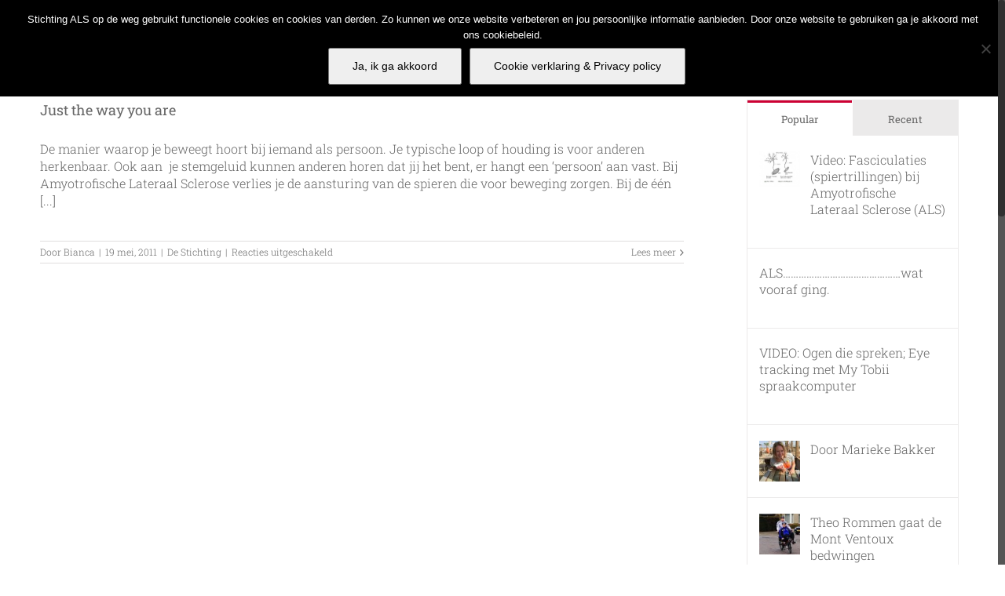

--- FILE ---
content_type: text/html; charset=UTF-8
request_url: https://www.alsopdeweg.nl/tag/spreken/
body_size: 27814
content:
<!DOCTYPE html>
<html class="no-overflow-y avada-html-layout-wide avada-html-header-position-top avada-html-is-archive" lang="nl-NL" prefix="og: http://ogp.me/ns# fb: http://ogp.me/ns/fb#">
<head>
	<meta http-equiv="X-UA-Compatible" content="IE=edge" />
	<meta http-equiv="Content-Type" content="text/html; charset=utf-8"/>
	<meta name="viewport" content="width=device-width, initial-scale=1" />
	<meta name='robots' content='index, follow, max-image-preview:large, max-snippet:-1, max-video-preview:-1' />

	<!-- This site is optimized with the Yoast SEO plugin v26.8 - https://yoast.com/product/yoast-seo-wordpress/ -->
	<title>spreken Archieven - Stichting ALS op de weg</title>
	<link rel="canonical" href="https://www.alsopdeweg.nl/tag/spreken/" />
	<meta property="og:locale" content="nl_NL" />
	<meta property="og:type" content="article" />
	<meta property="og:title" content="spreken Archieven - Stichting ALS op de weg" />
	<meta property="og:url" content="https://www.alsopdeweg.nl/tag/spreken/" />
	<meta property="og:site_name" content="Stichting ALS op de weg" />
	<script type="application/ld+json" class="yoast-schema-graph">{"@context":"https://schema.org","@graph":[{"@type":"CollectionPage","@id":"https://www.alsopdeweg.nl/tag/spreken/","url":"https://www.alsopdeweg.nl/tag/spreken/","name":"spreken Archieven - Stichting ALS op de weg","isPartOf":{"@id":"https://www.alsopdeweg.nl/#website"},"breadcrumb":{"@id":"https://www.alsopdeweg.nl/tag/spreken/#breadcrumb"},"inLanguage":"nl-NL"},{"@type":"BreadcrumbList","@id":"https://www.alsopdeweg.nl/tag/spreken/#breadcrumb","itemListElement":[{"@type":"ListItem","position":1,"name":"Home","item":"https://www.alsopdeweg.nl/"},{"@type":"ListItem","position":2,"name":"spreken"}]},{"@type":"WebSite","@id":"https://www.alsopdeweg.nl/#website","url":"https://www.alsopdeweg.nl/","name":"Stichting ALS op de weg","description":"Stichting ALS op de weg - Kwaliteit van leven voor mensen met ALS, PLS en PSMA nu!","potentialAction":[{"@type":"SearchAction","target":{"@type":"EntryPoint","urlTemplate":"https://www.alsopdeweg.nl/?s={search_term_string}"},"query-input":{"@type":"PropertyValueSpecification","valueRequired":true,"valueName":"search_term_string"}}],"inLanguage":"nl-NL"}]}</script>
	<!-- / Yoast SEO plugin. -->


<link rel="alternate" type="application/rss+xml" title="Stichting ALS op de weg &raquo; feed" href="https://www.alsopdeweg.nl/feed/" />
<link rel="alternate" type="application/rss+xml" title="Stichting ALS op de weg &raquo; reacties feed" href="https://www.alsopdeweg.nl/comments/feed/" />
					<link rel="shortcut icon" href="https://www.alsopdeweg.nl/wp-content/uploads/2020/02/logo_new_website_32x32.jpg" type="image/x-icon" />
		
					<!-- For iPhone -->
			<link rel="apple-touch-icon" href="https://www.alsopdeweg.nl/wp-content/uploads/2020/02/logo_new_website_114x114.jpg">
		
					<!-- For iPhone Retina display -->
			<link rel="apple-touch-icon" sizes="180x180" href="https://www.alsopdeweg.nl/wp-content/uploads/2020/02/logo_new_website_144x144.jpg">
		
					<!-- For iPad -->
			<link rel="apple-touch-icon" sizes="152x152" href="https://www.alsopdeweg.nl/wp-content/uploads/2020/02/logo_new_website_144x144.jpg">
		
					<!-- For iPad Retina display -->
			<link rel="apple-touch-icon" sizes="167x167" href="https://www.alsopdeweg.nl/wp-content/uploads/2020/02/logo_new_website_144x144.jpg">
		
		<link rel="alternate" type="application/rss+xml" title="Stichting ALS op de weg &raquo; spreken tag feed" href="https://www.alsopdeweg.nl/tag/spreken/feed/" />
<style id='wp-img-auto-sizes-contain-inline-css' type='text/css'>
img:is([sizes=auto i],[sizes^="auto," i]){contain-intrinsic-size:3000px 1500px}
/*# sourceURL=wp-img-auto-sizes-contain-inline-css */
</style>
<link rel='stylesheet' id='gs-swiper-css' href='https://www.alsopdeweg.nl/wp-content/plugins/gs-logo-slider/assets/libs/swiper-js/swiper.min.css?ver=3.8.2' type='text/css' media='all' />
<link rel='stylesheet' id='gs-tippyjs-css' href='https://www.alsopdeweg.nl/wp-content/plugins/gs-logo-slider/assets/libs/tippyjs/tippy.css?ver=3.8.2' type='text/css' media='all' />
<link rel='stylesheet' id='gs-logo-public-css' href='https://www.alsopdeweg.nl/wp-content/plugins/gs-logo-slider/assets/css/gs-logo.min.css?ver=3.8.2' type='text/css' media='all' />
<style id='wp-emoji-styles-inline-css' type='text/css'>

	img.wp-smiley, img.emoji {
		display: inline !important;
		border: none !important;
		box-shadow: none !important;
		height: 1em !important;
		width: 1em !important;
		margin: 0 0.07em !important;
		vertical-align: -0.1em !important;
		background: none !important;
		padding: 0 !important;
	}
/*# sourceURL=wp-emoji-styles-inline-css */
</style>
<style id='classic-theme-styles-inline-css' type='text/css'>
/*! This file is auto-generated */
.wp-block-button__link{color:#fff;background-color:#32373c;border-radius:9999px;box-shadow:none;text-decoration:none;padding:calc(.667em + 2px) calc(1.333em + 2px);font-size:1.125em}.wp-block-file__button{background:#32373c;color:#fff;text-decoration:none}
/*# sourceURL=/wp-includes/css/classic-themes.min.css */
</style>
<link rel='stylesheet' id='cookie-notice-front-css' href='https://www.alsopdeweg.nl/wp-content/plugins/cookie-notice/css/front.min.css?ver=2.5.11' type='text/css' media='all' />
<style id='responsive-menu-inline-css' type='text/css'>
/** This file is major component of this plugin so please don't try to edit here. */
#rmp_menu_trigger-13679 {
  width: 55px;
  height: 55px;
  position: fixed;
  top: 15px;
  border-radius: 5px;
  display: none;
  text-decoration: none;
  right: 5%;
  background: #cc0033;
  transition: transform 0.5s, background-color 0.5s;
}
#rmp_menu_trigger-13679:hover, #rmp_menu_trigger-13679:focus {
  background: #000000;
  text-decoration: unset;
}
#rmp_menu_trigger-13679.is-active {
  background: #000000;
}
#rmp_menu_trigger-13679 .rmp-trigger-box {
  width: 25px;
  color: #ffffff;
}
#rmp_menu_trigger-13679 .rmp-trigger-icon-active, #rmp_menu_trigger-13679 .rmp-trigger-text-open {
  display: none;
}
#rmp_menu_trigger-13679.is-active .rmp-trigger-icon-active, #rmp_menu_trigger-13679.is-active .rmp-trigger-text-open {
  display: inline;
}
#rmp_menu_trigger-13679.is-active .rmp-trigger-icon-inactive, #rmp_menu_trigger-13679.is-active .rmp-trigger-text {
  display: none;
}
#rmp_menu_trigger-13679 .rmp-trigger-label {
  color: #ffffff;
  pointer-events: none;
  line-height: 13px;
  font-family: inherit;
  font-size: 14px;
  display: inline;
  text-transform: inherit;
}
#rmp_menu_trigger-13679 .rmp-trigger-label.rmp-trigger-label-top {
  display: block;
  margin-bottom: 12px;
}
#rmp_menu_trigger-13679 .rmp-trigger-label.rmp-trigger-label-bottom {
  display: block;
  margin-top: 12px;
}
#rmp_menu_trigger-13679 .responsive-menu-pro-inner {
  display: block;
}
#rmp_menu_trigger-13679 .rmp-trigger-icon-inactive .rmp-font-icon {
  color: #ffffff;
}
#rmp_menu_trigger-13679 .responsive-menu-pro-inner, #rmp_menu_trigger-13679 .responsive-menu-pro-inner::before, #rmp_menu_trigger-13679 .responsive-menu-pro-inner::after {
  width: 25px;
  height: 3px;
  background-color: #ffffff;
  border-radius: 4px;
  position: absolute;
}
#rmp_menu_trigger-13679 .rmp-trigger-icon-active .rmp-font-icon {
  color: #ffffff;
}
#rmp_menu_trigger-13679.is-active .responsive-menu-pro-inner, #rmp_menu_trigger-13679.is-active .responsive-menu-pro-inner::before, #rmp_menu_trigger-13679.is-active .responsive-menu-pro-inner::after {
  background-color: #ffffff;
}
#rmp_menu_trigger-13679:hover .rmp-trigger-icon-inactive .rmp-font-icon {
  color: #ffffff;
}
#rmp_menu_trigger-13679:not(.is-active):hover .responsive-menu-pro-inner, #rmp_menu_trigger-13679:not(.is-active):hover .responsive-menu-pro-inner::before, #rmp_menu_trigger-13679:not(.is-active):hover .responsive-menu-pro-inner::after {
  background-color: #ffffff;
}
#rmp_menu_trigger-13679 .responsive-menu-pro-inner::before {
  top: 10px;
}
#rmp_menu_trigger-13679 .responsive-menu-pro-inner::after {
  bottom: 10px;
}
#rmp_menu_trigger-13679.is-active .responsive-menu-pro-inner::after {
  bottom: 0;
}
/* Hamburger menu styling */
@media screen and (max-width: 500px) {
  /** Menu Title Style */
  /** Menu Additional Content Style */
  .fusion-mobile-menu-icons {
    display: none !important;
  }
  #rmp_menu_trigger-13679 {
    display: block;
  }
  #rmp-container-13679 {
    position: fixed;
    top: 0;
    margin: 0;
    transition: transform 0.5s;
    overflow: auto;
    display: block;
    width: 50%;
    max-width: 250px;
    min-width: 250px;
    background-color: #cc0033;
    background-image: url("");
    height: 100%;
    left: 0;
    padding-top: 0px;
    padding-left: 0px;
    padding-bottom: 0px;
    padding-right: 0px;
  }
  #rmp-menu-wrap-13679 {
    padding-top: 0px;
    padding-left: 0px;
    padding-bottom: 0px;
    padding-right: 0px;
    background-color: #cc0033;
  }
  #rmp-menu-wrap-13679 .rmp-menu, #rmp-menu-wrap-13679 .rmp-submenu {
    width: 100%;
    box-sizing: border-box;
    margin: 0;
    padding: 0;
  }
  #rmp-menu-wrap-13679 .rmp-submenu-depth-1 .rmp-menu-item-link {
    padding-left: 10%;
  }
  #rmp-menu-wrap-13679 .rmp-submenu-depth-2 .rmp-menu-item-link {
    padding-left: 15%;
  }
  #rmp-menu-wrap-13679 .rmp-submenu-depth-3 .rmp-menu-item-link {
    padding-left: 20%;
  }
  #rmp-menu-wrap-13679 .rmp-submenu-depth-4 .rmp-menu-item-link {
    padding-left: 25%;
  }
  #rmp-menu-wrap-13679 .rmp-submenu.rmp-submenu-open {
    display: block;
  }
  #rmp-menu-wrap-13679 .rmp-menu-item {
    width: 100%;
    list-style: none;
    margin: 0;
  }
  #rmp-menu-wrap-13679 .rmp-menu-item-link {
    height: 40px;
    line-height: 40px;
    font-size: 16px;
    border-bottom: 1px solid #cc0033;
    font-family: inherit;
    color: #ffffff;
    text-align: left;
    background-color: #cc0033;
    font-weight: normal;
    letter-spacing: 0px;
    display: block;
    box-sizing: border-box;
    width: 100%;
    text-decoration: none;
    position: relative;
    overflow: hidden;
    transition: background-color 0.5s, border-color 0.5s, 0.5s;
    padding: 0 5%;
    padding-right: 50px;
  }
  #rmp-menu-wrap-13679 .rmp-menu-item-link:after, #rmp-menu-wrap-13679 .rmp-menu-item-link:before {
    display: none;
  }
  #rmp-menu-wrap-13679 .rmp-menu-item-link:hover, #rmp-menu-wrap-13679 .rmp-menu-item-link:focus {
    color: #ffffff;
    border-color: #cc0033;
    background-color: #3f3f3f;
  }
  #rmp-menu-wrap-13679 .rmp-menu-item-link:focus {
    outline: none;
    border-color: unset;
    box-shadow: unset;
  }
  #rmp-menu-wrap-13679 .rmp-menu-item-link .rmp-font-icon {
    height: 40px;
    line-height: 40px;
    margin-right: 10px;
    font-size: 16px;
  }
  #rmp-menu-wrap-13679 .rmp-menu-current-item .rmp-menu-item-link {
    color: #ffffff;
    border-color: #cc0033;
    background-color: #212121;
  }
  #rmp-menu-wrap-13679 .rmp-menu-current-item .rmp-menu-item-link:hover, #rmp-menu-wrap-13679 .rmp-menu-current-item .rmp-menu-item-link:focus {
    color: #ffffff;
    border-color: #3f3f3f;
    background-color: #3f3f3f;
  }
  #rmp-menu-wrap-13679 .rmp-menu-subarrow {
    position: absolute;
    top: 0;
    bottom: 0;
    text-align: center;
    overflow: hidden;
    background-size: cover;
    overflow: hidden;
    right: 0;
    border-left-style: solid;
    border-left-color: #cc0033;
    border-left-width: 1px;
    height: 39px;
    width: 40px;
    color: #ffffff;
    background-color: #cc0033;
  }
  #rmp-menu-wrap-13679 .rmp-menu-subarrow svg {
    fill: #ffffff;
  }
  #rmp-menu-wrap-13679 .rmp-menu-subarrow:hover {
    color: #ffffff;
    border-color: #3f3f3f;
    background-color: #3f3f3f;
  }
  #rmp-menu-wrap-13679 .rmp-menu-subarrow:hover svg {
    fill: #ffffff;
  }
  #rmp-menu-wrap-13679 .rmp-menu-subarrow .rmp-font-icon {
    margin-right: unset;
  }
  #rmp-menu-wrap-13679 .rmp-menu-subarrow * {
    vertical-align: middle;
    line-height: 39px;
  }
  #rmp-menu-wrap-13679 .rmp-menu-subarrow-active {
    display: block;
    background-size: cover;
    color: #ffffff;
    border-color: #cc0033;
    background-color: #cc0033;
  }
  #rmp-menu-wrap-13679 .rmp-menu-subarrow-active svg {
    fill: #ffffff;
  }
  #rmp-menu-wrap-13679 .rmp-menu-subarrow-active:hover {
    color: #ffffff;
    border-color: #3f3f3f;
    background-color: #3f3f3f;
  }
  #rmp-menu-wrap-13679 .rmp-menu-subarrow-active:hover svg {
    fill: #ffffff;
  }
  #rmp-menu-wrap-13679 .rmp-submenu {
    display: none;
  }
  #rmp-menu-wrap-13679 .rmp-submenu .rmp-menu-item-link {
    height: 40px;
    line-height: 40px;
    letter-spacing: 0px;
    font-size: 16px;
    border-bottom: 1px solid #cc0033;
    font-family: inherit;
    font-weight: normal;
    color: #ffffff;
    text-align: left;
    background-color: #cc0033;
  }
  #rmp-menu-wrap-13679 .rmp-submenu .rmp-menu-item-link:hover, #rmp-menu-wrap-13679 .rmp-submenu .rmp-menu-item-link:focus {
    color: #ffffff;
    border-color: #212121;
    background-color: #3f3f3f;
  }
  #rmp-menu-wrap-13679 .rmp-submenu .rmp-menu-current-item .rmp-menu-item-link {
    color: #ffffff;
    border-color: #cc0033;
    background-color: #cc0033;
  }
  #rmp-menu-wrap-13679 .rmp-submenu .rmp-menu-current-item .rmp-menu-item-link:hover, #rmp-menu-wrap-13679 .rmp-submenu .rmp-menu-current-item .rmp-menu-item-link:focus {
    color: #ffffff;
    border-color: #3f3f3f;
    background-color: #3f3f3f;
  }
  #rmp-menu-wrap-13679 .rmp-submenu .rmp-menu-subarrow {
    right: 0;
    border-right: unset;
    border-left-style: solid;
    border-left-color: #cc0033;
    border-left-width: 1px;
    height: 39px;
    line-height: 39px;
    width: 20px;
    color: #ffffff;
    background-color: #000000;
  }
  #rmp-menu-wrap-13679 .rmp-submenu .rmp-menu-subarrow:hover {
    color: #ffffff;
    border-color: #3f3f3f;
    background-color: #3f3f3f;
  }
  #rmp-menu-wrap-13679 .rmp-submenu .rmp-menu-subarrow-active {
    color: #ffffff;
    border-color: #cc0033;
    background-color: #cc0033;
  }
  #rmp-menu-wrap-13679 .rmp-submenu .rmp-menu-subarrow-active:hover {
    color: #ffffff;
    border-color: #3f3f3f;
    background-color: #3f3f3f;
  }
  #rmp-menu-wrap-13679 .rmp-menu-item-description {
    margin: 0;
    padding: 5px 5%;
    opacity: 0.8;
    color: #ffffff;
  }
  #rmp-search-box-13679 {
    display: block;
    padding-top: 0px;
    padding-left: 5%;
    padding-bottom: 0px;
    padding-right: 5%;
  }
  #rmp-search-box-13679 .rmp-search-form {
    margin: 0;
  }
  #rmp-search-box-13679 .rmp-search-box {
    background: #ffffff;
    border: 1px solid #dadada;
    color: #333333;
    width: 100%;
    padding: 0 5%;
    border-radius: 30px;
    height: 45px;
    -webkit-appearance: none;
  }
  #rmp-search-box-13679 .rmp-search-box::placeholder {
    color: #c7c7cd;
  }
  #rmp-search-box-13679 .rmp-search-box:focus {
    background-color: #ffffff;
    outline: 2px solid #dadada;
    color: #333333;
  }
  #rmp-menu-title-13679 {
    background-color: #cc0033;
    color: #ffffff;
    text-align: left;
    font-size: 16px;
    padding-top: 10%;
    padding-left: 5%;
    padding-bottom: 0%;
    padding-right: 5%;
    font-weight: 400;
    transition: background-color 0.5s, border-color 0.5s, color 0.5s;
  }
  #rmp-menu-title-13679:hover {
    background-color: #cc0033;
    color: #ffffff;
  }
  #rmp-menu-title-13679 > .rmp-menu-title-link {
    color: #ffffff;
    width: 100%;
    background-color: unset;
    text-decoration: none;
  }
  #rmp-menu-title-13679 > .rmp-menu-title-link:hover {
    color: #ffffff;
  }
  #rmp-menu-title-13679 .rmp-font-icon {
    font-size: 16px;
  }
  #rmp-menu-additional-content-13679 {
    padding-top: 0px;
    padding-left: 5%;
    padding-bottom: 0px;
    padding-right: 5%;
    color: #ffffff;
    text-align: center;
    font-size: 16px;
  }
}
/**
This file contents common styling of menus.
*/
.rmp-container {
  display: none;
  visibility: visible;
  padding: 0px 0px 0px 0px;
  z-index: 99998;
  transition: all 0.3s;
  /** Scrolling bar in menu setting box **/
}
.rmp-container.rmp-fade-top, .rmp-container.rmp-fade-left, .rmp-container.rmp-fade-right, .rmp-container.rmp-fade-bottom {
  display: none;
}
.rmp-container.rmp-slide-left, .rmp-container.rmp-push-left {
  transform: translateX(-100%);
  -ms-transform: translateX(-100%);
  -webkit-transform: translateX(-100%);
  -moz-transform: translateX(-100%);
}
.rmp-container.rmp-slide-left.rmp-menu-open, .rmp-container.rmp-push-left.rmp-menu-open {
  transform: translateX(0);
  -ms-transform: translateX(0);
  -webkit-transform: translateX(0);
  -moz-transform: translateX(0);
}
.rmp-container.rmp-slide-right, .rmp-container.rmp-push-right {
  transform: translateX(100%);
  -ms-transform: translateX(100%);
  -webkit-transform: translateX(100%);
  -moz-transform: translateX(100%);
}
.rmp-container.rmp-slide-right.rmp-menu-open, .rmp-container.rmp-push-right.rmp-menu-open {
  transform: translateX(0);
  -ms-transform: translateX(0);
  -webkit-transform: translateX(0);
  -moz-transform: translateX(0);
}
.rmp-container.rmp-slide-top, .rmp-container.rmp-push-top {
  transform: translateY(-100%);
  -ms-transform: translateY(-100%);
  -webkit-transform: translateY(-100%);
  -moz-transform: translateY(-100%);
}
.rmp-container.rmp-slide-top.rmp-menu-open, .rmp-container.rmp-push-top.rmp-menu-open {
  transform: translateY(0);
  -ms-transform: translateY(0);
  -webkit-transform: translateY(0);
  -moz-transform: translateY(0);
}
.rmp-container.rmp-slide-bottom, .rmp-container.rmp-push-bottom {
  transform: translateY(100%);
  -ms-transform: translateY(100%);
  -webkit-transform: translateY(100%);
  -moz-transform: translateY(100%);
}
.rmp-container.rmp-slide-bottom.rmp-menu-open, .rmp-container.rmp-push-bottom.rmp-menu-open {
  transform: translateX(0);
  -ms-transform: translateX(0);
  -webkit-transform: translateX(0);
  -moz-transform: translateX(0);
}
.rmp-container::-webkit-scrollbar {
  width: 0px;
}
.rmp-container ::-webkit-scrollbar-track {
  box-shadow: inset 0 0 5px transparent;
}
.rmp-container ::-webkit-scrollbar-thumb {
  background: transparent;
}
.rmp-container ::-webkit-scrollbar-thumb:hover {
  background: transparent;
}
.rmp-container .rmp-menu-wrap .rmp-menu {
  transition: none;
  border-radius: 0;
  box-shadow: none;
  background: none;
  border: 0;
  bottom: auto;
  box-sizing: border-box;
  clip: auto;
  color: #666;
  display: block;
  float: none;
  font-family: inherit;
  font-size: 14px;
  height: auto;
  left: auto;
  line-height: 1.7;
  list-style-type: none;
  margin: 0;
  min-height: auto;
  max-height: none;
  opacity: 1;
  outline: none;
  overflow: visible;
  padding: 0;
  position: relative;
  pointer-events: auto;
  right: auto;
  text-align: left;
  text-decoration: none;
  text-indent: 0;
  text-transform: none;
  transform: none;
  top: auto;
  visibility: inherit;
  width: auto;
  word-wrap: break-word;
  white-space: normal;
}
.rmp-container .rmp-menu-additional-content {
  display: block;
  word-break: break-word;
}
.rmp-container .rmp-menu-title {
  display: flex;
  flex-direction: column;
}
.rmp-container .rmp-menu-title .rmp-menu-title-image {
  max-width: 100%;
  margin-bottom: 15px;
  display: block;
  margin: auto;
  margin-bottom: 15px;
}
button.rmp_menu_trigger {
  z-index: 999999;
  overflow: hidden;
  outline: none;
  border: 0;
  display: none;
  margin: 0;
  transition: transform 0.5s, background-color 0.5s;
  padding: 0;
}
button.rmp_menu_trigger .responsive-menu-pro-inner::before, button.rmp_menu_trigger .responsive-menu-pro-inner::after {
  content: "";
  display: block;
}
button.rmp_menu_trigger .responsive-menu-pro-inner::before {
  top: 10px;
}
button.rmp_menu_trigger .responsive-menu-pro-inner::after {
  bottom: 10px;
}
button.rmp_menu_trigger .rmp-trigger-box {
  width: 40px;
  display: inline-block;
  position: relative;
  pointer-events: none;
  vertical-align: super;
}
/*  Menu Trigger Boring Animation */
.rmp-menu-trigger-boring .responsive-menu-pro-inner {
  transition-property: none;
}
.rmp-menu-trigger-boring .responsive-menu-pro-inner::after, .rmp-menu-trigger-boring .responsive-menu-pro-inner::before {
  transition-property: none;
}
.rmp-menu-trigger-boring.is-active .responsive-menu-pro-inner {
  transform: rotate(45deg);
}
.rmp-menu-trigger-boring.is-active .responsive-menu-pro-inner:before {
  top: 0;
  opacity: 0;
}
.rmp-menu-trigger-boring.is-active .responsive-menu-pro-inner:after {
  bottom: 0;
  transform: rotate(-90deg);
}

/*# sourceURL=responsive-menu-inline-css */
</style>
<link rel='stylesheet' id='dashicons-css' href='https://www.alsopdeweg.nl/wp-includes/css/dashicons.min.css?ver=6.9' type='text/css' media='all' />
<link rel='stylesheet' id='fusion-dynamic-css-css' href='https://www.alsopdeweg.nl/wp-content/uploads/fusion-styles/19d4fb83263d5dce5df5e1c8ffb71ba3.min.css?ver=3.3' type='text/css' media='all' />
<link rel='stylesheet' id='wpdevelop-bts-css' href='https://www.alsopdeweg.nl/wp-content/plugins/booking/vendors/_custom/bootstrap-css/css/bootstrap.css?ver=10.14.13' type='text/css' media='all' />
<link rel='stylesheet' id='wpdevelop-bts-theme-css' href='https://www.alsopdeweg.nl/wp-content/plugins/booking/vendors/_custom/bootstrap-css/css/bootstrap-theme.css?ver=10.14.13' type='text/css' media='all' />
<link rel='stylesheet' id='wpbc-tippy-popover-css' href='https://www.alsopdeweg.nl/wp-content/plugins/booking/vendors/_custom/tippy.js/themes/wpbc-tippy-popover.css?ver=10.14.13' type='text/css' media='all' />
<link rel='stylesheet' id='wpbc-tippy-times-css' href='https://www.alsopdeweg.nl/wp-content/plugins/booking/vendors/_custom/tippy.js/themes/wpbc-tippy-times.css?ver=10.14.13' type='text/css' media='all' />
<link rel='stylesheet' id='wpbc-material-design-icons-css' href='https://www.alsopdeweg.nl/wp-content/plugins/booking/vendors/_custom/material-design-icons/material-design-icons.css?ver=10.14.13' type='text/css' media='all' />
<link rel='stylesheet' id='wpbc-ui-both-css' href='https://www.alsopdeweg.nl/wp-content/plugins/booking/css/wpbc_ui_both.css?ver=10.14.13' type='text/css' media='all' />
<link rel='stylesheet' id='wpbc-time_picker-css' href='https://www.alsopdeweg.nl/wp-content/plugins/booking/css/wpbc_time-selector.css?ver=10.14.13' type='text/css' media='all' />
<link rel='stylesheet' id='wpbc-time_picker-skin-css' href='https://www.alsopdeweg.nl/wp-content/plugins/booking/css/time_picker_skins/grey.css?ver=10.14.13' type='text/css' media='all' />
<link rel='stylesheet' id='wpbc-client-pages-css' href='https://www.alsopdeweg.nl/wp-content/plugins/booking/css/client.css?ver=10.14.13' type='text/css' media='all' />
<link rel='stylesheet' id='wpbc-all-client-css' href='https://www.alsopdeweg.nl/wp-content/plugins/booking/_dist/all/_out/wpbc_all_client.css?ver=10.14.13' type='text/css' media='all' />
<link rel='stylesheet' id='wpbc-calendar-css' href='https://www.alsopdeweg.nl/wp-content/plugins/booking/css/calendar.css?ver=10.14.13' type='text/css' media='all' />
<link rel='stylesheet' id='wpbc-calendar-skin-css' href='https://www.alsopdeweg.nl/wp-content/plugins/booking/css/skins/24_9__green_2.css?ver=10.14.13' type='text/css' media='all' />
<link rel='stylesheet' id='wpbc-flex-timeline-css' href='https://www.alsopdeweg.nl/wp-content/plugins/booking/core/timeline/v2/_out/timeline_v2.1.css?ver=10.14.13' type='text/css' media='all' />
<script data-cfasync="false" type="text/javascript" src="https://www.alsopdeweg.nl/wp-includes/js/jquery/jquery.min.js?ver=3.7.1" id="jquery-core-js"></script>
<script data-cfasync="false" type="text/javascript" src="https://www.alsopdeweg.nl/wp-includes/js/jquery/jquery-migrate.min.js?ver=3.4.1" id="jquery-migrate-js"></script>
<script type="text/javascript" id="cookie-notice-front-js-before">
/* <![CDATA[ */
var cnArgs = {"ajaxUrl":"https:\/\/www.alsopdeweg.nl\/wp-admin\/admin-ajax.php","nonce":"455606586d","hideEffect":"none","position":"top","onScroll":true,"onScrollOffset":250,"onClick":false,"cookieName":"cookie_notice_accepted","cookieTime":604800,"cookieTimeRejected":2592000,"globalCookie":false,"redirection":false,"cache":true,"revokeCookies":false,"revokeCookiesOpt":"automatic"};

//# sourceURL=cookie-notice-front-js-before
/* ]]> */
</script>
<script type="text/javascript" src="https://www.alsopdeweg.nl/wp-content/plugins/cookie-notice/js/front.min.js?ver=2.5.11" id="cookie-notice-front-js"></script>
<script type="text/javascript" id="rmp_menu_scripts-js-extra">
/* <![CDATA[ */
var rmp_menu = {"ajaxURL":"https://www.alsopdeweg.nl/wp-admin/admin-ajax.php","wp_nonce":"94b290d272","menu":[{"menu_theme":null,"theme_type":"default","theme_location_menu":"","submenu_submenu_arrow_width":"20","submenu_submenu_arrow_width_unit":"px","submenu_submenu_arrow_height":"39","submenu_submenu_arrow_height_unit":"px","submenu_arrow_position":"right","submenu_sub_arrow_background_colour":"#000000","submenu_sub_arrow_background_hover_colour":"#3f3f3f","submenu_sub_arrow_background_colour_active":"#cc0033","submenu_sub_arrow_background_hover_colour_active":"#3f3f3f","submenu_sub_arrow_border_width":"1","submenu_sub_arrow_border_width_unit":"px","submenu_sub_arrow_border_colour":"#cc0033","submenu_sub_arrow_border_hover_colour":"#3f3f3f","submenu_sub_arrow_border_colour_active":"#cc0033","submenu_sub_arrow_border_hover_colour_active":"#3f3f3f","submenu_sub_arrow_shape_colour":"#ffffff","submenu_sub_arrow_shape_hover_colour":"#ffffff","submenu_sub_arrow_shape_colour_active":"#ffffff","submenu_sub_arrow_shape_hover_colour_active":"#ffffff","use_header_bar":"off","header_bar_items_order":"{\"logo\":\"on\",\"title\":\"on\",\"search\":\"on\",\"html content\":\"on\"}","header_bar_title":"","header_bar_html_content":"","header_bar_logo":"","header_bar_logo_link":"","header_bar_logo_width":"","header_bar_logo_width_unit":"%","header_bar_logo_height":"","header_bar_logo_height_unit":"px","header_bar_height":"80","header_bar_height_unit":"px","header_bar_padding":{"top":"0px","right":"5%","bottom":"0px","left":"5%"},"header_bar_font":"","header_bar_font_size":"14","header_bar_font_size_unit":"px","header_bar_text_color":"#ffffff","header_bar_background_color":"#ffffff","header_bar_breakpoint":"800","header_bar_position_type":"fixed","header_bar_adjust_page":null,"header_bar_scroll_enable":"off","header_bar_scroll_background_color":"#36bdf6","mobile_breakpoint":"600","tablet_breakpoint":"500","transition_speed":"0.5","sub_menu_speed":"0.2","show_menu_on_page_load":"","menu_disable_scrolling":"off","menu_overlay":"off","menu_overlay_colour":"rgba(0, 0, 0, 0.7)","desktop_menu_width":"","desktop_menu_width_unit":"%","desktop_menu_positioning":"fixed","desktop_menu_side":"","desktop_menu_to_hide":"","use_current_theme_location":"off","mega_menu":{"225":"off","227":"off","229":"off","228":"off","226":"off"},"desktop_submenu_open_animation":"","desktop_submenu_open_animation_speed":"0ms","desktop_submenu_open_on_click":"","desktop_menu_hide_and_show":"","menu_name":"Default Menu","menu_to_use":"hoofdmenu","different_menu_for_mobile":"off","menu_to_use_in_mobile":"main-menu","use_mobile_menu":"on","use_tablet_menu":"on","use_desktop_menu":"","menu_display_on":"all-pages","menu_to_hide":".fusion-mobile-menu-icons","submenu_descriptions_on":"","custom_walker":"","menu_background_colour":"#cc0033","menu_depth":"5","smooth_scroll_on":"off","smooth_scroll_speed":"500","menu_font_icons":[],"menu_links_height":"40","menu_links_height_unit":"px","menu_links_line_height":"40","menu_links_line_height_unit":"px","menu_depth_0":"5","menu_depth_0_unit":"%","menu_font_size":"16","menu_font_size_unit":"px","menu_font":"","menu_font_weight":"normal","menu_text_alignment":"left","menu_text_letter_spacing":"","menu_word_wrap":"off","menu_link_colour":"#ffffff","menu_link_hover_colour":"#ffffff","menu_current_link_colour":"#ffffff","menu_current_link_hover_colour":"#ffffff","menu_item_background_colour":"#cc0033","menu_item_background_hover_colour":"#3f3f3f","menu_current_item_background_colour":"#212121","menu_current_item_background_hover_colour":"#3f3f3f","menu_border_width":"1","menu_border_width_unit":"px","menu_item_border_colour":"#cc0033","menu_item_border_colour_hover":"#cc0033","menu_current_item_border_colour":"#cc0033","menu_current_item_border_hover_colour":"#3f3f3f","submenu_links_height":"40","submenu_links_height_unit":"px","submenu_links_line_height":"40","submenu_links_line_height_unit":"px","menu_depth_side":"left","menu_depth_1":"10","menu_depth_1_unit":"%","menu_depth_2":"15","menu_depth_2_unit":"%","menu_depth_3":"20","menu_depth_3_unit":"%","menu_depth_4":"25","menu_depth_4_unit":"%","submenu_item_background_colour":"#cc0033","submenu_item_background_hover_colour":"#3f3f3f","submenu_current_item_background_colour":"#cc0033","submenu_current_item_background_hover_colour":"#3f3f3f","submenu_border_width":"1","submenu_border_width_unit":"px","submenu_item_border_colour":"#cc0033","submenu_item_border_colour_hover":"#212121","submenu_current_item_border_colour":"#cc0033","submenu_current_item_border_hover_colour":"#3f3f3f","submenu_font_size":"16","submenu_font_size_unit":"px","submenu_font":"","submenu_font_weight":"normal","submenu_text_letter_spacing":"","submenu_text_alignment":"left","submenu_link_colour":"#ffffff","submenu_link_hover_colour":"#ffffff","submenu_current_link_colour":"#ffffff","submenu_current_link_hover_colour":"#ffffff","inactive_arrow_shape":"\u25bc","active_arrow_shape":"\u25b2","inactive_arrow_font_icon":"","active_arrow_font_icon":"","inactive_arrow_image":"","active_arrow_image":"","submenu_arrow_width":"40","submenu_arrow_width_unit":"px","submenu_arrow_height":"39","submenu_arrow_height_unit":"px","arrow_position":"right","menu_sub_arrow_shape_colour":"#ffffff","menu_sub_arrow_shape_hover_colour":"#ffffff","menu_sub_arrow_shape_colour_active":"#ffffff","menu_sub_arrow_shape_hover_colour_active":"#ffffff","menu_sub_arrow_border_width":"1","menu_sub_arrow_border_width_unit":"px","menu_sub_arrow_border_colour":"#cc0033","menu_sub_arrow_border_hover_colour":"#3f3f3f","menu_sub_arrow_border_colour_active":"#cc0033","menu_sub_arrow_border_hover_colour_active":"#3f3f3f","menu_sub_arrow_background_colour":"#cc0033","menu_sub_arrow_background_hover_colour":"#3f3f3f","menu_sub_arrow_background_colour_active":"#cc0033","menu_sub_arrow_background_hover_colour_active":"#3f3f3f","fade_submenus":"off","fade_submenus_side":"left","fade_submenus_delay":"100","fade_submenus_speed":"500","use_slide_effect":"off","slide_effect_back_to_text":"Back","accordion_animation":"on","auto_expand_all_submenus":"off","auto_expand_current_submenus":"off","menu_item_click_to_trigger_submenu":"off","button_width":"55","button_width_unit":"px","button_height":"55","button_height_unit":"px","button_background_colour":"#cc0033","button_background_colour_hover":"#000000","button_background_colour_active":"#000000","toggle_button_border_radius":"5","button_transparent_background":"off","button_left_or_right":"right","button_position_type":"fixed","button_distance_from_side":"5","button_distance_from_side_unit":"%","button_top":"15","button_top_unit":"px","button_push_with_animation":"off","button_click_animation":"boring","button_line_margin":"5","button_line_margin_unit":"px","button_line_width":"25","button_line_width_unit":"px","button_line_height":"3","button_line_height_unit":"px","button_line_colour":"#ffffff","button_line_colour_hover":"#ffffff","button_line_colour_active":"#ffffff","button_font_icon":"","button_font_icon_when_clicked":"","button_image":"","button_image_when_clicked":"","button_title":"","button_title_open":"","button_title_position":"left","menu_container_columns":"","button_font":"","button_font_size":"14","button_font_size_unit":"px","button_title_line_height":"13","button_title_line_height_unit":"px","button_text_colour":"#ffffff","button_trigger_type_click":"on","button_trigger_type_hover":"off","button_click_trigger":"#responsive-menu-button","items_order":{"title":"on","menu":"on","search":"","additional content":""},"menu_title":"","menu_title_link":"","menu_title_link_location":"_self","menu_title_image":"","menu_title_font_icon":"","menu_title_section_padding":{"top":"10%","right":"5%","bottom":"0%","left":"5%"},"menu_title_background_colour":"#cc0033","menu_title_background_hover_colour":"#cc0033","menu_title_font_size":"16","menu_title_font_size_unit":"px","menu_title_alignment":"left","menu_title_font_weight":"400","menu_title_font_family":"","menu_title_colour":"#ffffff","menu_title_hover_colour":"#ffffff","menu_title_image_width":"","menu_title_image_width_unit":"%","menu_title_image_height":"","menu_title_image_height_unit":"px","menu_additional_content":"","menu_additional_section_padding":{"left":"5%","top":"0px","right":"5%","bottom":"0px"},"menu_additional_content_font_size":"16","menu_additional_content_font_size_unit":"px","menu_additional_content_alignment":"center","menu_additional_content_colour":"#ffffff","menu_search_box_text":"Search","menu_search_box_code":"","menu_search_section_padding":{"left":"5%","top":"0px","right":"5%","bottom":"0px"},"menu_search_box_height":"45","menu_search_box_height_unit":"px","menu_search_box_border_radius":"30","menu_search_box_text_colour":"#333333","menu_search_box_background_colour":"#ffffff","menu_search_box_placeholder_colour":"#c7c7cd","menu_search_box_border_colour":"#dadada","menu_section_padding":{"top":"0px","right":"0px","bottom":"0px","left":"0px"},"menu_width":"50","menu_width_unit":"%","menu_maximum_width":"250","menu_maximum_width_unit":"px","menu_minimum_width":"250","menu_minimum_width_unit":"px","menu_auto_height":"off","menu_container_padding":{"top":"0px","right":"0px","bottom":"0px","left":"0px"},"menu_container_background_colour":"#cc0033","menu_background_image":"","animation_type":"slide","menu_appear_from":"left","animation_speed":"0.5","page_wrapper":"","menu_close_on_body_click":"off","menu_close_on_scroll":"off","menu_close_on_link_click":"off","enable_touch_gestures":"","active_arrow_font_icon_type":"font-awesome","active_arrow_image_alt":"","admin_theme":"dark","breakpoint":"500","button_font_icon_type":"font-awesome","button_font_icon_when_clicked_type":"font-awesome","button_image_alt":"","button_image_alt_when_clicked":"","button_trigger_type":"click","custom_css":"","desktop_menu_options":"{\"4795\":{\"type\":\"standard\",\"width\":\"auto\",\"parent_background_colour\":\"\",\"parent_background_image\":\"\"},\"4248\":{\"type\":\"standard\",\"width\":\"auto\",\"parent_background_colour\":\"\",\"parent_background_image\":\"\"},\"6337\":{\"width\":\"auto\",\"widgets\":[{\"title\":{\"enabled\":\"true\"}}]},\"4518\":{\"type\":\"standard\",\"width\":\"auto\",\"parent_background_colour\":\"\",\"parent_background_image\":\"\"},\"3994\":{\"width\":\"auto\",\"widgets\":[{\"title\":{\"enabled\":\"true\"}}]},\"9102\":{\"width\":\"auto\",\"widgets\":[{\"title\":{\"enabled\":\"true\"}}]},\"4007\":{\"width\":\"auto\",\"widgets\":[{\"title\":{\"enabled\":\"true\"}}]},\"4006\":{\"width\":\"auto\",\"widgets\":[{\"title\":{\"enabled\":\"true\"}}]},\"4005\":{\"width\":\"auto\",\"widgets\":[{\"title\":{\"enabled\":\"true\"}}]},\"4593\":{\"width\":\"auto\",\"widgets\":[{\"title\":{\"enabled\":\"true\"}}]},\"8237\":{\"type\":\"standard\",\"width\":\"auto\",\"parent_background_colour\":\"\",\"parent_background_image\":\"\"},\"3842\":{\"type\":\"standard\",\"width\":\"auto\",\"parent_background_colour\":\"\",\"parent_background_image\":\"\"},\"9785\":{\"type\":\"standard\",\"width\":\"auto\",\"parent_background_colour\":\"\",\"parent_background_image\":\"\"}}","excluded_pages":null,"external_files":"off","header_bar_logo_alt":"","hide_on_desktop":"off","hide_on_mobile":"off","inactive_arrow_font_icon_type":"font-awesome","inactive_arrow_image_alt":"","keyboard_shortcut_close_menu":"27,37","keyboard_shortcut_open_menu":"32,39","menu_adjust_for_wp_admin_bar":"off","menu_depth_5":"30","menu_depth_5_unit":"%","menu_title_font_icon_type":"font-awesome","menu_title_image_alt":"","minify_scripts":"off","mobile_only":"off","remove_bootstrap":"","remove_fontawesome":"","scripts_in_footer":"off","shortcode":"off","single_menu_font":"","single_menu_font_size":"14","single_menu_font_size_unit":"px","single_menu_height":"80","single_menu_height_unit":"px","single_menu_item_background_colour":"#ffffff","single_menu_item_background_colour_hover":"#ffffff","single_menu_item_link_colour":"#000000","single_menu_item_link_colour_hover":"#000000","single_menu_item_submenu_background_colour":"#ffffff","single_menu_item_submenu_background_colour_hover":"#ffffff","single_menu_item_submenu_link_colour":"#000000","single_menu_item_submenu_link_colour_hover":"#000000","single_menu_line_height":"80","single_menu_line_height_unit":"px","single_menu_submenu_font":"","single_menu_submenu_font_size":"12","single_menu_submenu_font_size_unit":"px","single_menu_submenu_height":"","single_menu_submenu_height_unit":"auto","single_menu_submenu_line_height":"40","single_menu_submenu_line_height_unit":"px","menu_title_padding":{"left":"5%","top":"0px","right":"5%","bottom":"0px"},"menu_id":13679,"active_toggle_contents":"\u25b2","inactive_toggle_contents":"\u25bc"}]};
//# sourceURL=rmp_menu_scripts-js-extra
/* ]]> */
</script>
<script type="text/javascript" src="https://www.alsopdeweg.nl/wp-content/plugins/responsive-menu/v4.0.0/assets/js/rmp-menu.js?ver=4.6.0" id="rmp_menu_scripts-js"></script>
<script type="text/javascript" src="https://www.alsopdeweg.nl/wp-content/plugins/wpo365-login/apps/dist/pintra-redirect.js?ver=40.2" id="pintraredirectjs-js" async></script>
<link rel="https://api.w.org/" href="https://www.alsopdeweg.nl/wp-json/" /><link rel="alternate" title="JSON" type="application/json" href="https://www.alsopdeweg.nl/wp-json/wp/v2/tags/281" /><link rel="EditURI" type="application/rsd+xml" title="RSD" href="https://www.alsopdeweg.nl/xmlrpc.php?rsd" />
<meta name="generator" content="WordPress 6.9" />
<style type="text/css" id="css-fb-visibility">@media screen and (max-width: 640px){body:not(.fusion-builder-ui-wireframe) .fusion-no-small-visibility{display:none !important;}body:not(.fusion-builder-ui-wireframe) .sm-text-align-center{text-align:center !important;}body:not(.fusion-builder-ui-wireframe) .sm-text-align-left{text-align:left !important;}body:not(.fusion-builder-ui-wireframe) .sm-text-align-right{text-align:right !important;}body:not(.fusion-builder-ui-wireframe) .sm-mx-auto{margin-left:auto !important;margin-right:auto !important;}body:not(.fusion-builder-ui-wireframe) .sm-ml-auto{margin-left:auto !important;}body:not(.fusion-builder-ui-wireframe) .sm-mr-auto{margin-right:auto !important;}body:not(.fusion-builder-ui-wireframe) .fusion-absolute-position-small{position:absolute;top:auto;width:100%;}}@media screen and (min-width: 641px) and (max-width: 1024px){body:not(.fusion-builder-ui-wireframe) .fusion-no-medium-visibility{display:none !important;}body:not(.fusion-builder-ui-wireframe) .md-text-align-center{text-align:center !important;}body:not(.fusion-builder-ui-wireframe) .md-text-align-left{text-align:left !important;}body:not(.fusion-builder-ui-wireframe) .md-text-align-right{text-align:right !important;}body:not(.fusion-builder-ui-wireframe) .md-mx-auto{margin-left:auto !important;margin-right:auto !important;}body:not(.fusion-builder-ui-wireframe) .md-ml-auto{margin-left:auto !important;}body:not(.fusion-builder-ui-wireframe) .md-mr-auto{margin-right:auto !important;}body:not(.fusion-builder-ui-wireframe) .fusion-absolute-position-medium{position:absolute;top:auto;width:100%;}}@media screen and (min-width: 1025px){body:not(.fusion-builder-ui-wireframe) .fusion-no-large-visibility{display:none !important;}body:not(.fusion-builder-ui-wireframe) .lg-text-align-center{text-align:center !important;}body:not(.fusion-builder-ui-wireframe) .lg-text-align-left{text-align:left !important;}body:not(.fusion-builder-ui-wireframe) .lg-text-align-right{text-align:right !important;}body:not(.fusion-builder-ui-wireframe) .lg-mx-auto{margin-left:auto !important;margin-right:auto !important;}body:not(.fusion-builder-ui-wireframe) .lg-ml-auto{margin-left:auto !important;}body:not(.fusion-builder-ui-wireframe) .lg-mr-auto{margin-right:auto !important;}body:not(.fusion-builder-ui-wireframe) .fusion-absolute-position-large{position:absolute;top:auto;width:100%;}}</style>		<style type="text/css" id="wp-custom-css">
			.fusion-search-form-clean #bbpress-forums .bbp-search-form #bbp_search, .fusion-search-form-clean .searchform .fusion-search-form-content .fusion-search-field input {
 padding-left: 29px; height: 50px; width: 100%; position: center; border: none; border-radius: 5px;
}
/*-- Start of donationform css, mollie --*/


.mollie-formulier{
	color:#203f9e;
	background-color:#fff;
	margin:10px;
	padding:20px;
	border-style:dashed;
	border-color:#203f9e
}

#dmm_interval {font-size: 16px;color:#203f9e;font-weight:100;}

#dmm_name {font-size: 16px;color:#203f9e;font-weight:100;}

#dmm_email {font-size: 16px;color:#203f9e;font-weight:100;}

#dmm_amount {font-size: 16px;color:#203f9e;font-weight:100;}

#dmm_dd {font-size: 16px;color:#203f9e;font-weight:100;}

.mollie-velden{-moz-border-radius: 0px!important;
-webkit-border-radius: 0px!important;
border-radius: 0px!important;
font-family:Roboto Slab, sans-serif;
}


/***FIRST STYLE THE BUTTON***/
.mollie-button {
width:75%;
position: center;
margin: left;
background: #009900; /*the colour of the button*/
padding: 8px 14px 10px; /*apply some padding inside the button*/
margin: 10px 10px 10px 10px;	
border:0px solid #ffffff; /*required or the default border for the browser will appear*/
cursor:pointer; /*forces the cursor to change to a hand when the button is hovered*/
/*style the text*/
font-size:1.5em;
font-family:Roboto Slab, sans-serif; /*Oswald is available from http://www.google.com/webfonts/specimen/Oswald*/
letter-spacing:.1em;
text-shadow: 0px 0px rgba(0, 0, 0, 0.3); /*give the text a shadow - doesn't appear in Opera 12.02 or earlier*/
color: #fff;
/*use box-shadow to give the button some depth - see cssdemos.tupence.co.uk/box-shadow.htm#demo7 for more info on this technique*/
-webkit-box-shadow: inset 0px 0px 0px #3e9cbf, 0px 0px 0px 0px #205c73, 0px 0px 0px #999;
-moz-box-shadow: inset 0px 0px 0px #3e9cbf, 0px 0px 0px 0px #205c73, 0px 0px 0px #999;
box-shadow: inset 0px 0px 0px #3e9cbf, 0px 0px 0px 0px #205c73, 0px 0px 0px #999;
/*give the corners a small curve*/
-moz-border-radius: 3px!important;
-webkit-border-radius: 3px!important;
border-radius: 3px!important;
}
/***SET THE BUTTON'S HOVER AND FOCUS STATES***/
.mollie-button:hover, input.mollie-button:focus {
	color:#ffffff;
	background: #03b700	
    
};
/*reduce the size of the shadow to give a pushed effect*/
-webkit-box-shadow: inset 0px 0px 0px #3e9cbf, 0px 0px 0px 0px #205c73, 0px 0px 0px #999;
-moz-box-shadow: inset 0px 0px 0px #3e9cbf, 0px 0px 0px 0px #205c73, 0px 0px 0px #999;
box-shadow: inset 0px 0px 0px #3e9cbf, 0px 0px 0px 0px #205c73, 0px 0px 0px #999;
}

/*-- Start of donationform css, mollie --*/

.ginput_price {
    display: none;
}

.gfp_big_button .gfield_radio li input[type=radio] {
    display:none;
}
.gfp_big_button .gfield_radio label {
    width: 100px !important;
    width: 100%;
	height: 50px;
    margin: 0px auto;
    padding: 10px 30px;
    float: none;
    background: #f47f26;
    color: #fff;
    letter-spacing: 0.09375rem;
    /***-webkit-border-radius: 3px;
    -moz-border-radius: 3px;
    -ms-border-radius: 3px;
    -o-border-radius: 3px;
    border-radius: 3px;***/
    font-family: Open Sans, sans-serif;
    font-weight: 600;
    margin: 0;
    display: block;
    -webkit-transition: background-color 300ms ease-out;
    -moz-transition: background-color 300ms ease-out;
    transition: background-color 300ms ease-out;
    -webkit-appearance: none;
    cursor: pointer;
    line-height: 1;
    position: relative;
    text-decoration: none;
    text-align: center;
    font-size: 1.5em;
    box-sizing: border-box;
}

gfp_big_button .gfield_radio input[type=”radio”]:checked+label {
background-color: #414142;
}

.gfp_big_button .gfield_radio label:hover {
    background: #414142;
}

.gform_wrapper .gfield_radio li label {
    margin: 2px 0 0 4px;
}
		</style>
				<script type="text/javascript">
			var doc = document.documentElement;
			doc.setAttribute( 'data-useragent', navigator.userAgent );
		</script>
		<script>
  (function(i,s,o,g,r,a,m){i['GoogleAnalyticsObject']=r;i[r]=i[r]||function(){
  (i[r].q=i[r].q||[]).push(arguments)},i[r].l=1*new Date();a=s.createElement(o),
  m=s.getElementsByTagName(o)[0];a.async=1;a.src=g;m.parentNode.insertBefore(a,m)
  })(window,document,'script','//www.google-analytics.com/analytics.js','ga');

  ga('create', 'UA-57766171-1', 'auto');
  ga('send', 'pageview');

</script>

<script>
document.addEventListener( 'wpcf7mailsent', function( event ) {
    ga('send', 'event', 'Contact Form', 'submit');
}, false );
</script>

<meta name="google-site-verification" content="qMMF1z7C4eNvuFlc4fg1UAHckZlh9FXy1CzbZXrLMl0" />


<!-- Google tag (gtag.js) -->
<script async src="https://www.googletagmanager.com/gtag/js?id=G-XNCMTWSK2H"></script>
<script>
  window.dataLayer = window.dataLayer || [];
  function gtag(){dataLayer.push(arguments);}
  gtag('js', new Date());

  gtag('config', 'G-XNCMTWSK2H');
</script>
	<!-- Global site tag (gtag.js) - Google Ads: 760383412 -->
<script async src="https://www.googletagmanager.com/gtag/js?id=AW-760383412"></script>
<script>
  window.dataLayer = window.dataLayer || [];
  function gtag(){dataLayer.push(arguments);}
  gtag('js', new Date());

  gtag('config', 'AW-760383412');
</script>

<!-- Google Tag Manager -->
<script>(function(w,d,s,l,i){w[l]=w[l]||[];w[l].push({'gtm.start':
new Date().getTime(),event:'gtm.js'});var f=d.getElementsByTagName(s)[0],
j=d.createElement(s),dl=l!='dataLayer'?'&l='+l:'';j.async=true;j.src=
'https://www.googletagmanager.com/gtm.js?id='+i+dl;f.parentNode.insertBefore(j,f);
})(window,document,'script','dataLayer','GTM-5CGTLNT');</script>
<!-- End Google Tag Manager --><style id='global-styles-inline-css' type='text/css'>
:root{--wp--preset--aspect-ratio--square: 1;--wp--preset--aspect-ratio--4-3: 4/3;--wp--preset--aspect-ratio--3-4: 3/4;--wp--preset--aspect-ratio--3-2: 3/2;--wp--preset--aspect-ratio--2-3: 2/3;--wp--preset--aspect-ratio--16-9: 16/9;--wp--preset--aspect-ratio--9-16: 9/16;--wp--preset--color--black: #000000;--wp--preset--color--cyan-bluish-gray: #abb8c3;--wp--preset--color--white: #ffffff;--wp--preset--color--pale-pink: #f78da7;--wp--preset--color--vivid-red: #cf2e2e;--wp--preset--color--luminous-vivid-orange: #ff6900;--wp--preset--color--luminous-vivid-amber: #fcb900;--wp--preset--color--light-green-cyan: #7bdcb5;--wp--preset--color--vivid-green-cyan: #00d084;--wp--preset--color--pale-cyan-blue: #8ed1fc;--wp--preset--color--vivid-cyan-blue: #0693e3;--wp--preset--color--vivid-purple: #9b51e0;--wp--preset--gradient--vivid-cyan-blue-to-vivid-purple: linear-gradient(135deg,rgb(6,147,227) 0%,rgb(155,81,224) 100%);--wp--preset--gradient--light-green-cyan-to-vivid-green-cyan: linear-gradient(135deg,rgb(122,220,180) 0%,rgb(0,208,130) 100%);--wp--preset--gradient--luminous-vivid-amber-to-luminous-vivid-orange: linear-gradient(135deg,rgb(252,185,0) 0%,rgb(255,105,0) 100%);--wp--preset--gradient--luminous-vivid-orange-to-vivid-red: linear-gradient(135deg,rgb(255,105,0) 0%,rgb(207,46,46) 100%);--wp--preset--gradient--very-light-gray-to-cyan-bluish-gray: linear-gradient(135deg,rgb(238,238,238) 0%,rgb(169,184,195) 100%);--wp--preset--gradient--cool-to-warm-spectrum: linear-gradient(135deg,rgb(74,234,220) 0%,rgb(151,120,209) 20%,rgb(207,42,186) 40%,rgb(238,44,130) 60%,rgb(251,105,98) 80%,rgb(254,248,76) 100%);--wp--preset--gradient--blush-light-purple: linear-gradient(135deg,rgb(255,206,236) 0%,rgb(152,150,240) 100%);--wp--preset--gradient--blush-bordeaux: linear-gradient(135deg,rgb(254,205,165) 0%,rgb(254,45,45) 50%,rgb(107,0,62) 100%);--wp--preset--gradient--luminous-dusk: linear-gradient(135deg,rgb(255,203,112) 0%,rgb(199,81,192) 50%,rgb(65,88,208) 100%);--wp--preset--gradient--pale-ocean: linear-gradient(135deg,rgb(255,245,203) 0%,rgb(182,227,212) 50%,rgb(51,167,181) 100%);--wp--preset--gradient--electric-grass: linear-gradient(135deg,rgb(202,248,128) 0%,rgb(113,206,126) 100%);--wp--preset--gradient--midnight: linear-gradient(135deg,rgb(2,3,129) 0%,rgb(40,116,252) 100%);--wp--preset--font-size--small: 12px;--wp--preset--font-size--medium: 20px;--wp--preset--font-size--large: 24px;--wp--preset--font-size--x-large: 42px;--wp--preset--font-size--normal: 16px;--wp--preset--font-size--xlarge: 32px;--wp--preset--font-size--huge: 48px;--wp--preset--spacing--20: 0.44rem;--wp--preset--spacing--30: 0.67rem;--wp--preset--spacing--40: 1rem;--wp--preset--spacing--50: 1.5rem;--wp--preset--spacing--60: 2.25rem;--wp--preset--spacing--70: 3.38rem;--wp--preset--spacing--80: 5.06rem;--wp--preset--shadow--natural: 6px 6px 9px rgba(0, 0, 0, 0.2);--wp--preset--shadow--deep: 12px 12px 50px rgba(0, 0, 0, 0.4);--wp--preset--shadow--sharp: 6px 6px 0px rgba(0, 0, 0, 0.2);--wp--preset--shadow--outlined: 6px 6px 0px -3px rgb(255, 255, 255), 6px 6px rgb(0, 0, 0);--wp--preset--shadow--crisp: 6px 6px 0px rgb(0, 0, 0);}:where(.is-layout-flex){gap: 0.5em;}:where(.is-layout-grid){gap: 0.5em;}body .is-layout-flex{display: flex;}.is-layout-flex{flex-wrap: wrap;align-items: center;}.is-layout-flex > :is(*, div){margin: 0;}body .is-layout-grid{display: grid;}.is-layout-grid > :is(*, div){margin: 0;}:where(.wp-block-columns.is-layout-flex){gap: 2em;}:where(.wp-block-columns.is-layout-grid){gap: 2em;}:where(.wp-block-post-template.is-layout-flex){gap: 1.25em;}:where(.wp-block-post-template.is-layout-grid){gap: 1.25em;}.has-black-color{color: var(--wp--preset--color--black) !important;}.has-cyan-bluish-gray-color{color: var(--wp--preset--color--cyan-bluish-gray) !important;}.has-white-color{color: var(--wp--preset--color--white) !important;}.has-pale-pink-color{color: var(--wp--preset--color--pale-pink) !important;}.has-vivid-red-color{color: var(--wp--preset--color--vivid-red) !important;}.has-luminous-vivid-orange-color{color: var(--wp--preset--color--luminous-vivid-orange) !important;}.has-luminous-vivid-amber-color{color: var(--wp--preset--color--luminous-vivid-amber) !important;}.has-light-green-cyan-color{color: var(--wp--preset--color--light-green-cyan) !important;}.has-vivid-green-cyan-color{color: var(--wp--preset--color--vivid-green-cyan) !important;}.has-pale-cyan-blue-color{color: var(--wp--preset--color--pale-cyan-blue) !important;}.has-vivid-cyan-blue-color{color: var(--wp--preset--color--vivid-cyan-blue) !important;}.has-vivid-purple-color{color: var(--wp--preset--color--vivid-purple) !important;}.has-black-background-color{background-color: var(--wp--preset--color--black) !important;}.has-cyan-bluish-gray-background-color{background-color: var(--wp--preset--color--cyan-bluish-gray) !important;}.has-white-background-color{background-color: var(--wp--preset--color--white) !important;}.has-pale-pink-background-color{background-color: var(--wp--preset--color--pale-pink) !important;}.has-vivid-red-background-color{background-color: var(--wp--preset--color--vivid-red) !important;}.has-luminous-vivid-orange-background-color{background-color: var(--wp--preset--color--luminous-vivid-orange) !important;}.has-luminous-vivid-amber-background-color{background-color: var(--wp--preset--color--luminous-vivid-amber) !important;}.has-light-green-cyan-background-color{background-color: var(--wp--preset--color--light-green-cyan) !important;}.has-vivid-green-cyan-background-color{background-color: var(--wp--preset--color--vivid-green-cyan) !important;}.has-pale-cyan-blue-background-color{background-color: var(--wp--preset--color--pale-cyan-blue) !important;}.has-vivid-cyan-blue-background-color{background-color: var(--wp--preset--color--vivid-cyan-blue) !important;}.has-vivid-purple-background-color{background-color: var(--wp--preset--color--vivid-purple) !important;}.has-black-border-color{border-color: var(--wp--preset--color--black) !important;}.has-cyan-bluish-gray-border-color{border-color: var(--wp--preset--color--cyan-bluish-gray) !important;}.has-white-border-color{border-color: var(--wp--preset--color--white) !important;}.has-pale-pink-border-color{border-color: var(--wp--preset--color--pale-pink) !important;}.has-vivid-red-border-color{border-color: var(--wp--preset--color--vivid-red) !important;}.has-luminous-vivid-orange-border-color{border-color: var(--wp--preset--color--luminous-vivid-orange) !important;}.has-luminous-vivid-amber-border-color{border-color: var(--wp--preset--color--luminous-vivid-amber) !important;}.has-light-green-cyan-border-color{border-color: var(--wp--preset--color--light-green-cyan) !important;}.has-vivid-green-cyan-border-color{border-color: var(--wp--preset--color--vivid-green-cyan) !important;}.has-pale-cyan-blue-border-color{border-color: var(--wp--preset--color--pale-cyan-blue) !important;}.has-vivid-cyan-blue-border-color{border-color: var(--wp--preset--color--vivid-cyan-blue) !important;}.has-vivid-purple-border-color{border-color: var(--wp--preset--color--vivid-purple) !important;}.has-vivid-cyan-blue-to-vivid-purple-gradient-background{background: var(--wp--preset--gradient--vivid-cyan-blue-to-vivid-purple) !important;}.has-light-green-cyan-to-vivid-green-cyan-gradient-background{background: var(--wp--preset--gradient--light-green-cyan-to-vivid-green-cyan) !important;}.has-luminous-vivid-amber-to-luminous-vivid-orange-gradient-background{background: var(--wp--preset--gradient--luminous-vivid-amber-to-luminous-vivid-orange) !important;}.has-luminous-vivid-orange-to-vivid-red-gradient-background{background: var(--wp--preset--gradient--luminous-vivid-orange-to-vivid-red) !important;}.has-very-light-gray-to-cyan-bluish-gray-gradient-background{background: var(--wp--preset--gradient--very-light-gray-to-cyan-bluish-gray) !important;}.has-cool-to-warm-spectrum-gradient-background{background: var(--wp--preset--gradient--cool-to-warm-spectrum) !important;}.has-blush-light-purple-gradient-background{background: var(--wp--preset--gradient--blush-light-purple) !important;}.has-blush-bordeaux-gradient-background{background: var(--wp--preset--gradient--blush-bordeaux) !important;}.has-luminous-dusk-gradient-background{background: var(--wp--preset--gradient--luminous-dusk) !important;}.has-pale-ocean-gradient-background{background: var(--wp--preset--gradient--pale-ocean) !important;}.has-electric-grass-gradient-background{background: var(--wp--preset--gradient--electric-grass) !important;}.has-midnight-gradient-background{background: var(--wp--preset--gradient--midnight) !important;}.has-small-font-size{font-size: var(--wp--preset--font-size--small) !important;}.has-medium-font-size{font-size: var(--wp--preset--font-size--medium) !important;}.has-large-font-size{font-size: var(--wp--preset--font-size--large) !important;}.has-x-large-font-size{font-size: var(--wp--preset--font-size--x-large) !important;}
/*# sourceURL=global-styles-inline-css */
</style>
</head>

<body class="archive tag tag-spreken tag-281 wp-theme-Avada wp-child-theme-Avada-Child-Theme cookies-not-set fusion-image-hovers fusion-pagination-sizing fusion-button_size-large fusion-button_type-flat fusion-button_span-no avada-image-rollover-circle-yes avada-image-rollover-no fusion-has-button-gradient fusion-body ltr fusion-sticky-header no-mobile-slidingbar avada-has-rev-slider-styles fusion-disable-outline fusion-sub-menu-fade mobile-logo-pos-left layout-wide-mode avada-has-boxed-modal-shadow-none layout-scroll-offset-full avada-has-zero-margin-offset-top has-sidebar fusion-top-header menu-text-align-left mobile-menu-design-modern fusion-show-pagination-text fusion-header-layout-v1 avada-responsive avada-footer-fx-bg-parallax avada-menu-highlight-style-textcolor fusion-search-form-clean fusion-main-menu-search-dropdown fusion-avatar-square avada-sticky-shrinkage avada-dropdown-styles avada-blog-layout-grid avada-blog-archive-layout-medium avada-header-shadow-no avada-menu-icon-position-left avada-has-megamenu-shadow avada-has-mainmenu-dropdown-divider avada-has-titlebar-hide avada-has-pagination-padding avada-flyout-menu-direction-fade avada-ec-views-v1" >
		<a class="skip-link screen-reader-text" href="#content">Ga naar inhoud</a>

	<div id="boxed-wrapper">
		<div class="fusion-sides-frame"></div>
		<div id="wrapper" class="fusion-wrapper">
			<div id="home" style="position:relative;top:-1px;"></div>
			
				
			<header class="fusion-header-wrapper">
				<div class="fusion-header-v1 fusion-logo-alignment fusion-logo-left fusion-sticky-menu- fusion-sticky-logo-1 fusion-mobile-logo-1  fusion-mobile-menu-design-modern">
					<div class="fusion-header-sticky-height"></div>
<div class="fusion-header">
	<div class="fusion-row">
					<div class="fusion-logo" data-margin-top="31px" data-margin-bottom="31px" data-margin-left="0px" data-margin-right="0px">
			<a class="fusion-logo-link"  href="https://www.alsopdeweg.nl/" >

						<!-- standard logo -->
			<img src="https://www.alsopdeweg.nl/wp-content/uploads/2020/02/logo_new_website_140x55.jpg" srcset="https://www.alsopdeweg.nl/wp-content/uploads/2020/02/logo_new_website_140x55.jpg 1x, https://www.alsopdeweg.nl/wp-content/uploads/2020/02/logo_new_website_280x110.jpg 2x" width="140" height="55" style="max-height:55px;height:auto;" alt="Stichting ALS op de weg Logo" data-retina_logo_url="https://www.alsopdeweg.nl/wp-content/uploads/2020/02/logo_new_website_280x110.jpg" class="fusion-standard-logo" />

											<!-- mobile logo -->
				<img src="https://www.alsopdeweg.nl/wp-content/uploads/2020/02/logo_new_website_140x55.jpg" srcset="https://www.alsopdeweg.nl/wp-content/uploads/2020/02/logo_new_website_140x55.jpg 1x, https://www.alsopdeweg.nl/wp-content/uploads/2020/02/logo_new_website_280x110.jpg 2x" width="140" height="55" style="max-height:55px;height:auto;" alt="Stichting ALS op de weg Logo" data-retina_logo_url="https://www.alsopdeweg.nl/wp-content/uploads/2020/02/logo_new_website_280x110.jpg" class="fusion-mobile-logo" />
			
											<!-- sticky header logo -->
				<img src="https://www.alsopdeweg.nl/wp-content/uploads/2020/02/logo_new_website_140x55.jpg" srcset="https://www.alsopdeweg.nl/wp-content/uploads/2020/02/logo_new_website_140x55.jpg 1x, https://www.alsopdeweg.nl/wp-content/uploads/2020/02/logo_new_website_280x110.jpg 2x" width="140" height="55" style="max-height:55px;height:auto;" alt="Stichting ALS op de weg Logo" data-retina_logo_url="https://www.alsopdeweg.nl/wp-content/uploads/2020/02/logo_new_website_280x110.jpg" class="fusion-sticky-logo" />
					</a>
		</div>		<nav class="fusion-main-menu" aria-label="Main Menu"><ul id="menu-hoofdmenu" class="fusion-menu"><li  id="menu-item-4795"  class="menu-item menu-item-type-post_type menu-item-object-page menu-item-home menu-item-4795"  data-item-id="4795"><a  href="https://www.alsopdeweg.nl/" class="fusion-textcolor-highlight"><span class="menu-text">Stichting ALS op de weg</span></a></li><li  id="menu-item-4518"  class="menu-item menu-item-type-custom menu-item-object-custom menu-item-has-children menu-item-4518 fusion-dropdown-menu"  data-item-id="4518"><a  href="https://www.alsopdeweg.nl/hulpmiddelen" class="fusion-textcolor-highlight"><span class="menu-text">Onze hulpmiddelen</span> <span class="fusion-caret"><i class="fusion-dropdown-indicator" aria-hidden="true"></i></span></a><ul class="sub-menu"><li  id="menu-item-3994"  class="menu-item menu-item-type-post_type menu-item-object-page menu-item-has-children menu-item-3994 fusion-dropdown-submenu" ><a  href="https://www.alsopdeweg.nl/rolstoelbus-en-auto/" class="fusion-textcolor-highlight"><span>Rolstoelbussen/auto</span> <span class="fusion-caret"><i class="fusion-dropdown-indicator" aria-hidden="true"></i></span></a><ul class="sub-menu"><li  id="menu-item-16720"  class="menu-item menu-item-type-post_type menu-item-object-page menu-item-16720" ><a  href="https://www.alsopdeweg.nl/hulpmiddelen-fiat-doblo-opel-combo/" class="fusion-textcolor-highlight"><span>Fiat Doblo/Opel Combo</span></a></li><li  id="menu-item-10557"  class="menu-item menu-item-type-post_type menu-item-object-page menu-item-10557" ><a  href="https://www.alsopdeweg.nl/hulpmiddelen-ford-transit-custom/" class="fusion-textcolor-highlight"><span>Ford Transit Custom</span></a></li><li  id="menu-item-15747"  class="menu-item menu-item-type-post_type menu-item-object-page menu-item-15747" ><a  href="https://www.alsopdeweg.nl/hulpmiddelen-renault-trafic/" class="fusion-textcolor-highlight"><span>Renault Trafic</span></a></li></ul></li><li  id="menu-item-9102"  class="menu-item menu-item-type-post_type menu-item-object-page menu-item-9102 fusion-dropdown-submenu" ><a  href="https://www.alsopdeweg.nl/reserveringspagina/" class="fusion-textcolor-highlight"><span>Vakantie Bus</span></a></li><li  id="menu-item-4007"  class="menu-item menu-item-type-post_type menu-item-object-page menu-item-has-children menu-item-4007 fusion-dropdown-submenu" ><a  href="https://www.alsopdeweg.nl/fietsen/" class="fusion-textcolor-highlight"><span>Fietsen</span> <span class="fusion-caret"><i class="fusion-dropdown-indicator" aria-hidden="true"></i></span></a><ul class="sub-menu"><li  id="menu-item-15723"  class="menu-item menu-item-type-custom menu-item-object-custom menu-item-has-children menu-item-15723" ><a  href="#" class="fusion-textcolor-highlight"><span>Hase fietsen</span> <span class="fusion-caret"><i class="fusion-dropdown-indicator" aria-hidden="true"></i></span></a><ul class="sub-menu"><li  id="menu-item-10566"  class="menu-item menu-item-type-post_type menu-item-object-page menu-item-10566" ><a  href="https://www.alsopdeweg.nl/hulpmiddelen-hase-kettwiesel/" class="fusion-textcolor-highlight"><span>Hase Kettwiesel</span></a></li><li  id="menu-item-10567"  class="menu-item menu-item-type-post_type menu-item-object-page menu-item-10567" ><a  href="https://www.alsopdeweg.nl/hase-lepus/" class="fusion-textcolor-highlight"><span>Hase Lepus</span></a></li><li  id="menu-item-10568"  class="menu-item menu-item-type-post_type menu-item-object-page menu-item-10568" ><a  href="https://www.alsopdeweg.nl/hase-pino-tandem/" class="fusion-textcolor-highlight"><span>Hase Pino tandem</span></a></li><li  id="menu-item-12005"  class="menu-item menu-item-type-post_type menu-item-object-page menu-item-12005" ><a  href="https://www.alsopdeweg.nl/hulpmiddelen-hase-trigo/" class="fusion-textcolor-highlight"><span>Hase Trigo</span></a></li></ul></li><li  id="menu-item-15722"  class="menu-item menu-item-type-custom menu-item-object-custom menu-item-has-children menu-item-15722" ><a  href="#" class="fusion-textcolor-highlight"><span>Van Raam fietsen</span> <span class="fusion-caret"><i class="fusion-dropdown-indicator" aria-hidden="true"></i></span></a><ul class="sub-menu"><li  id="menu-item-12927"  class="menu-item menu-item-type-post_type menu-item-object-page menu-item-12927" ><a  href="https://www.alsopdeweg.nl/hulpmiddelen-van-raam-city-loophulp/" class="fusion-textcolor-highlight"><span>Van Raam City</span></a></li><li  id="menu-item-14055"  class="menu-item menu-item-type-post_type menu-item-object-page menu-item-14055" ><a  href="https://www.alsopdeweg.nl/hulpmiddelen-van-raam-easyrider/" class="fusion-textcolor-highlight"><span>Van Raam Easyrider</span></a></li><li  id="menu-item-14099"  class="menu-item menu-item-type-post_type menu-item-object-page menu-item-14099" ><a  href="https://www.alsopdeweg.nl/hulpmiddelen-van-raam-easyrider-met-schouderbesturing/" class="fusion-textcolor-highlight"><span>Van Raam Easyrider met schouderbesturing</span></a></li><li  id="menu-item-10573"  class="menu-item menu-item-type-post_type menu-item-object-page menu-item-10573" ><a  href="https://www.alsopdeweg.nl/van-raam-easysport/" class="fusion-textcolor-highlight"><span>Van Raam Easysport</span></a></li><li  id="menu-item-10572"  class="menu-item menu-item-type-post_type menu-item-object-page menu-item-10572" ><a  href="https://www.alsopdeweg.nl/hulpmiddelen-vanraam-fun2go/" class="fusion-textcolor-highlight"><span>Van Raam Fun2GO</span></a></li></ul></li><li  id="menu-item-15724"  class="menu-item menu-item-type-custom menu-item-object-custom menu-item-has-children menu-item-15724" ><a  href="#" class="fusion-textcolor-highlight"><span>Overige fietsen</span> <span class="fusion-caret"><i class="fusion-dropdown-indicator" aria-hidden="true"></i></span></a><ul class="sub-menu"><li  id="menu-item-10563"  class="menu-item menu-item-type-post_type menu-item-object-page menu-item-10563" ><a  href="https://www.alsopdeweg.nl/cannondale-racetandem/" class="fusion-textcolor-highlight"><span>Cannondale</span></a></li><li  id="menu-item-10565"  class="menu-item menu-item-type-post_type menu-item-object-page menu-item-10565" ><a  href="https://www.alsopdeweg.nl/dahon-vouwfiets/" class="fusion-textcolor-highlight"><span>Dahon vouwfiets</span></a></li><li  id="menu-item-14293"  class="menu-item menu-item-type-post_type menu-item-object-page menu-item-14293" ><a  href="https://www.alsopdeweg.nl/hulpmiddelen-forza-toscane-originale-voorwielmotor/" class="fusion-textcolor-highlight"><span>Forza Toscane</span></a></li><li  id="menu-item-14392"  class="menu-item menu-item-type-post_type menu-item-object-page menu-item-14392" ><a  href="https://www.alsopdeweg.nl/hulpmiddelen-huka-cortes/" class="fusion-textcolor-highlight"><span>Huka Cortes</span></a></li><li  id="menu-item-13115"  class="menu-item menu-item-type-post_type menu-item-object-page menu-item-13115" ><a  href="https://www.alsopdeweg.nl/hulpmiddelen-ice-sprint-x/" class="fusion-textcolor-highlight"><span>Ice Sprint X</span></a></li><li  id="menu-item-15113"  class="menu-item menu-item-type-post_type menu-item-object-page menu-item-15113" ><a  href="https://www.alsopdeweg.nl/hulpmiddelen-nrg-bike-loopfiets/" class="fusion-textcolor-highlight"><span>NRG Bike loopfiets</span></a></li><li  id="menu-item-13666"  class="menu-item menu-item-type-post_type menu-item-object-page menu-item-13666" ><a  href="https://www.alsopdeweg.nl/hulpmiddelen-roam-rider-met-zitje/" class="fusion-textcolor-highlight"><span>ROAM-Rider met zitje</span></a></li><li  id="menu-item-13922"  class="menu-item menu-item-type-post_type menu-item-object-page menu-item-13922" ><a  href="https://www.alsopdeweg.nl/hulpmiddelen-4wieler-quattro-duo-comfort/" class="fusion-textcolor-highlight"><span>4Wieler Quattro Duo Comfort</span></a></li></ul></li></ul></li><li  id="menu-item-15725"  class="menu-item menu-item-type-custom menu-item-object-custom menu-item-has-children menu-item-15725 fusion-dropdown-submenu" ><a  href="#" class="fusion-textcolor-highlight"><span>Stoelen</span> <span class="fusion-caret"><i class="fusion-dropdown-indicator" aria-hidden="true"></i></span></a><ul class="sub-menu"><li  id="menu-item-16416"  class="menu-item menu-item-type-post_type menu-item-object-page menu-item-16416" ><a  href="https://www.alsopdeweg.nl/hulpmiddelen-atoform-change/" class="fusion-textcolor-highlight"><span>Atoform Change</span></a></li><li  id="menu-item-14081"  class="menu-item menu-item-type-post_type menu-item-object-page menu-item-14081" ><a  href="https://www.alsopdeweg.nl/hulpmiddelen-carendo-douchestoel/" class="fusion-textcolor-highlight"><span>Carendo Douchestoel</span></a></li><li  id="menu-item-12041"  class="menu-item menu-item-type-post_type menu-item-object-page menu-item-12041" ><a  href="https://www.alsopdeweg.nl/fitform-vario-sta-op-stoel/" class="fusion-textcolor-highlight"><span>Fitform Vario Sta-op stoel</span></a></li><li  id="menu-item-4005"  class="menu-item menu-item-type-post_type menu-item-object-page menu-item-4005" ><a  href="https://www.alsopdeweg.nl/stoelen/" class="fusion-textcolor-highlight"><span>Mercado Medic trippelstoel</span></a></li><li  id="menu-item-15090"  class="menu-item menu-item-type-post_type menu-item-object-page menu-item-15090" ><a  href="https://www.alsopdeweg.nl/hulpmiddelen-mercado-medic-propeller/" class="fusion-textcolor-highlight"><span>Mercado Medic Propeller</span></a></li></ul></li><li  id="menu-item-11863"  class="menu-item menu-item-type-post_type menu-item-object-page menu-item-11863 fusion-dropdown-submenu" ><a  href="https://www.alsopdeweg.nl/koppelbed-de-bijrijder/" class="fusion-textcolor-highlight"><span>Couplebed</span></a></li><li  id="menu-item-15726"  class="menu-item menu-item-type-custom menu-item-object-custom menu-item-has-children menu-item-15726 fusion-dropdown-submenu" ><a  href="#" class="fusion-textcolor-highlight"><span>Rolstoelen</span> <span class="fusion-caret"><i class="fusion-dropdown-indicator" aria-hidden="true"></i></span></a><ul class="sub-menu"><li  id="menu-item-12896"  class="menu-item menu-item-type-post_type menu-item-object-page menu-item-12896" ><a  href="https://www.alsopdeweg.nl/hulpmiddelen-eloflex-f/" class="fusion-textcolor-highlight"><span>Eloflex-F elektrische rolstoel</span></a></li><li  id="menu-item-13614"  class="menu-item menu-item-type-post_type menu-item-object-page menu-item-13614" ><a  href="https://www.alsopdeweg.nl/hulpmiddelen-eloflex-p/" class="fusion-textcolor-highlight"><span>Eloflex-P elektrische rolstoel</span></a></li><li  id="menu-item-14956"  class="menu-item menu-item-type-post_type menu-item-object-page menu-item-14956" ><a  href="https://www.alsopdeweg.nl/hulpmiddelen-whill-c2/" class="fusion-textcolor-highlight"><span>Whill C2 rolstoel</span></a></li></ul></li><li  id="menu-item-15727"  class="menu-item menu-item-type-custom menu-item-object-custom menu-item-has-children menu-item-15727 fusion-dropdown-submenu" ><a  href="#" class="fusion-textcolor-highlight"><span>Liften</span> <span class="fusion-caret"><i class="fusion-dropdown-indicator" aria-hidden="true"></i></span></a><ul class="sub-menu"><li  id="menu-item-11621"  class="menu-item menu-item-type-post_type menu-item-object-page menu-item-11621" ><a  href="https://www.alsopdeweg.nl/molift-smart-150-tillift/" class="fusion-textcolor-highlight"><span>Molift Smart 150</span></a></li><li  id="menu-item-15147"  class="menu-item menu-item-type-post_type menu-item-object-page menu-item-15147" ><a  href="https://www.alsopdeweg.nl/hulpmiddelen-struzzo-autonome-transferlift/" class="fusion-textcolor-highlight"><span>Struzzo autonome transferlift</span></a></li></ul></li><li  id="menu-item-15728"  class="menu-item menu-item-type-custom menu-item-object-custom menu-item-has-children menu-item-15728 fusion-dropdown-submenu" ><a  href="#" class="fusion-textcolor-highlight"><span>Rollators</span> <span class="fusion-caret"><i class="fusion-dropdown-indicator" aria-hidden="true"></i></span></a><ul class="sub-menu"><li  id="menu-item-12016"  class="menu-item menu-item-type-post_type menu-item-object-page menu-item-12016" ><a  href="https://www.alsopdeweg.nl/rollz-motion/" class="fusion-textcolor-highlight"><span>Rollz Motion</span></a></li><li  id="menu-item-13025"  class="menu-item menu-item-type-post_type menu-item-object-page menu-item-13025" ><a  href="https://www.alsopdeweg.nl/hulpmiddelen-topro-troja/" class="fusion-textcolor-highlight"><span>Topro Troja</span></a></li></ul></li><li  id="menu-item-10958"  class="menu-item menu-item-type-post_type menu-item-object-page menu-item-10958 fusion-dropdown-submenu" ><a  href="https://www.alsopdeweg.nl/hulpmiddelen-thera-trainer-tigo/" class="fusion-textcolor-highlight"><span>Thera-trainer Tigo</span></a></li><li  id="menu-item-10900"  class="menu-item menu-item-type-post_type menu-item-object-page menu-item-10900 fusion-dropdown-submenu" ><a  href="https://www.alsopdeweg.nl/hulpmiddelen-viking-droogpak/" class="fusion-textcolor-highlight"><span>Viking droogpak</span></a></li><li  id="menu-item-12913"  class="menu-item menu-item-type-post_type menu-item-object-page menu-item-12913 fusion-dropdown-submenu" ><a  href="https://www.alsopdeweg.nl/hulpmiddelen-volker-nachtkastje/" class="fusion-textcolor-highlight"><span>Völker nachtkastje</span></a></li><li  id="menu-item-4593"  class="menu-item menu-item-type-post_type menu-item-object-page menu-item-4593 fusion-dropdown-submenu" ><a  href="https://www.alsopdeweg.nl/zoom/" class="fusion-textcolor-highlight"><span>ZOOM</span></a></li></ul></li><li  id="menu-item-12114"  class="menu-item menu-item-type-post_type menu-item-object-page menu-item-12114"  data-item-id="12114"><a  href="https://www.alsopdeweg.nl/gebruikerservaringen/" class="fusion-textcolor-highlight"><span class="menu-text">Gebruikerservaringen</span></a></li><li  id="menu-item-8237"  class="menu-item menu-item-type-post_type menu-item-object-page menu-item-8237"  data-item-id="8237"><a  href="https://www.alsopdeweg.nl/links/" class="fusion-textcolor-highlight"><span class="menu-text">Links</span></a></li><li  id="menu-item-3842"  class="menu-item menu-item-type-post_type menu-item-object-page menu-item-3842"  data-item-id="3842"><a  href="https://www.alsopdeweg.nl/blog/" class="fusion-textcolor-highlight"><span class="menu-text">Nieuws</span></a></li><li  id="menu-item-9785"  class="menu-item menu-item-type-post_type menu-item-object-page menu-item-9785"  data-item-id="9785"><a  href="https://www.alsopdeweg.nl/contact/" class="fusion-textcolor-highlight"><span class="menu-text">Contact</span></a></li><li  id="menu-item-13261"  class="menu-item menu-item-type-post_type menu-item-object-page menu-item-has-children menu-item-13261 fusion-dropdown-menu"  data-item-id="13261"><a  href="https://www.alsopdeweg.nl/steun-als/" class="fusion-textcolor-highlight"><span class="menu-text">Steun ons</span> <span class="fusion-caret"><i class="fusion-dropdown-indicator" aria-hidden="true"></i></span></a><ul class="sub-menu"><li  id="menu-item-12782"  class="menu-item menu-item-type-post_type menu-item-object-page menu-item-12782 fusion-dropdown-submenu" ><a  href="https://www.alsopdeweg.nl/nalaten-en-schenken-stichting-als-op-de-weg/" class="fusion-textcolor-highlight"><span>Nalaten</span></a></li><li  id="menu-item-13972"  class="menu-item menu-item-type-post_type menu-item-object-page menu-item-13972 fusion-dropdown-submenu" ><a  href="https://www.alsopdeweg.nl/donaties-2021/" class="fusion-textcolor-highlight"><span>Donaties 2021</span></a></li><li  id="menu-item-13965"  class="menu-item menu-item-type-post_type menu-item-object-page menu-item-13965 fusion-dropdown-submenu" ><a  href="https://www.alsopdeweg.nl/donaties-2020/" class="fusion-textcolor-highlight"><span>Donaties 2020</span></a></li><li  id="menu-item-13273"  class="menu-item menu-item-type-post_type menu-item-object-page menu-item-13273 fusion-dropdown-submenu" ><a  href="https://www.alsopdeweg.nl/donaties-2019/" class="fusion-textcolor-highlight"><span>Donaties 2019</span></a></li><li  id="menu-item-13274"  class="menu-item menu-item-type-post_type menu-item-object-page menu-item-13274 fusion-dropdown-submenu" ><a  href="https://www.alsopdeweg.nl/donaties-2018/" class="fusion-textcolor-highlight"><span>Donaties 2018</span></a></li><li  id="menu-item-13275"  class="menu-item menu-item-type-post_type menu-item-object-page menu-item-13275 fusion-dropdown-submenu" ><a  href="https://www.alsopdeweg.nl/donaties-2017/" class="fusion-textcolor-highlight"><span>Donaties 2017</span></a></li><li  id="menu-item-13265"  class="menu-item menu-item-type-post_type menu-item-object-page menu-item-13265 fusion-dropdown-submenu" ><a  href="https://www.alsopdeweg.nl/donaties-2016/" class="fusion-textcolor-highlight"><span>Donaties 2016</span></a></li></ul></li><li  id="menu-item-4248"  class="doneer menu-item menu-item-type-post_type menu-item-object-page menu-item-4248"  data-classes="doneer" data-item-id="4248"><a  href="https://www.alsopdeweg.nl/ik-wil-doneren/" class="fusion-textcolor-highlight"><span class="menu-text">Doneren</span></a></li></ul></nav>	<div class="fusion-mobile-menu-icons">
							<a href="#" class="fusion-icon fusion-icon-bars" aria-label="Toggle mobile menu" aria-expanded="false"></a>
		
		
		
			</div>

<nav class="fusion-mobile-nav-holder fusion-mobile-menu-text-align-left" aria-label="Main Menu Mobile"></nav>

					</div>
</div>
				</div>
				<div class="fusion-clearfix"></div>
			</header>
							
				
		<div id="sliders-container">
					</div>
				
				
			
			
						<main id="main" class="clearfix ">
				<div class="fusion-row" style="">
<section id="content" class="" style="float: left;">
	
	<div id="posts-container" class="fusion-blog-archive fusion-blog-layout-medium-wrapper fusion-clearfix">
	<div class="fusion-posts-container fusion-blog-layout-medium fusion-posts-container-infinite fusion-posts-container-load-more " data-pages="1">
		
		
													<article id="post-2008" class="fusion-post-medium  post fusion-clearfix post-2008 type-post status-publish format-standard hentry category-het-ontstaan-van-de-stichting-als-op-de-weg tag-bewegen tag-gevangen tag-lichaam tag-persoonlijkheid tag-spreken">
				
				
				
									
				
				
				
				<div class="fusion-post-content post-content">
					<h2 class="entry-title fusion-post-title"><a href="https://www.alsopdeweg.nl/just-the-way-you-are/">Just the way you are</a></h2>
										
					<div class="fusion-post-content-container">
						<p> De manier waarop je beweegt hoort bij iemand als persoon. Je typische loop of houding is voor anderen herkenbaar. Ook aan  je stemgeluid kunnen anderen horen dat jij het bent, er hangt een ‘persoon’ aan vast. Bij Amyotrofische Lateraal Sclerose verlies je de aansturing van de spieren die voor beweging zorgen. Bij de één [...]</p>					</div>
				</div>

									<div class="fusion-clearfix"></div>
				
																			<div class="fusion-meta-info">
																						<div class="fusion-alignleft">Door <span class="vcard"><span class="fn"><a href="https://www.alsopdeweg.nl/author/eelco/" title="Berichten van Bianca" rel="author">Bianca</a></span></span><span class="fusion-inline-sep">|</span><span class="updated rich-snippet-hidden">2025-08-07T12:12:18+02:00</span><span>19 mei, 2011</span><span class="fusion-inline-sep">|</span><a href="https://www.alsopdeweg.nl/category/het-ontstaan-van-de-stichting-als-op-de-weg/" rel="category tag">De Stichting</a><span class="fusion-inline-sep">|</span><span class="fusion-comments"><span>Reacties uitgeschakeld<span class="screen-reader-text"> voor Just the way you are</span></span></span></div>							
																														<div class="fusion-alignright">
									<a href="https://www.alsopdeweg.nl/just-the-way-you-are/" class="fusion-read-more" aria-label="More on Just the way you are">
										Lees meer									</a>
								</div>
													</div>
									
				
							</article>

			
		
		
	</div>

			</div>
</section>
<aside id="sidebar" class="sidebar fusion-widget-area fusion-content-widget-area fusion-sidebar-right fusion-blogsidebar" style="float: right;" >
											
					<section id="pyre_tabs-widget-9" class="widget fusion-tabs-widget">		<div class="fusion-tabs-widget-wrapper fusion-tabs-widget-2 fusion-tabs-classic fusion-tabs-image-default tab-holder">
			<nav class="fusion-tabs-nav">
				<ul class="tabset tabs">

											<li class="active"><a href="#" data-link="fusion-tab-popular">Popular</a></li>
					
											<li><a href="#" data-link="fusion-tab-recent">Recent</a></li>
					
					
				</ul>
			</nav>

			<div class="fusion-tabs-widget-content tab-box tabs-container">

				
					<div class="fusion-tab-popular fusion-tab-content tab tab_content" data-name="fusion-tab-popular">
						
						<ul class="fusion-tabs-widget-items news-list">
																																	<li>
																					<div class="image">
												<a href="https://www.alsopdeweg.nl/fasciculaties-spiertrillingen-bij-amyotrofische-lateraal-sclerose-als/" aria-label="Video: Fasciculaties (spiertrillingen) bij Amyotrofische Lateraal Sclerose (ALS)"><img width="66" height="57" src="https://www.alsopdeweg.nl/wp-content/uploads/2010/05/2alsspier.jpg" class="attachment-recent-works-thumbnail size-recent-works-thumbnail wp-post-image" alt="Stichting ALSopdeweg! - fasciculaties" decoding="async" srcset="https://www.alsopdeweg.nl/wp-content/uploads/2010/05/2alsspier-500x433.jpg 500w, https://www.alsopdeweg.nl/wp-content/uploads/2010/05/2alsspier-600x519.jpg 600w, https://www.alsopdeweg.nl/wp-content/uploads/2010/05/2alsspier.jpg 708w" sizes="(max-width: 66px) 100vw, 66px" /></a>
											</div>
										
										<div class="post-holder">
											<a href="https://www.alsopdeweg.nl/fasciculaties-spiertrillingen-bij-amyotrofische-lateraal-sclerose-als/">Video: Fasciculaties (spiertrillingen) bij Amyotrofische Lateraal Sclerose (ALS)</a>
											<div class="fusion-meta">
												26 februari, 2011											</div>
										</div>
									</li>
																										<li>
										
										<div class="post-holder">
											<a href="https://www.alsopdeweg.nl/alswat-vooraf-ging/">ALS………………………………………wat vooraf ging.</a>
											<div class="fusion-meta">
												7 maart, 2011											</div>
										</div>
									</li>
																										<li>
										
										<div class="post-holder">
											<a href="https://www.alsopdeweg.nl/ogen-die-spreken-eye-tracking-met-my-tobii-spraakcomputer/">VIDEO: Ogen die spreken; Eye tracking met My Tobii spraakcomputer</a>
											<div class="fusion-meta">
												17 december, 2010											</div>
										</div>
									</li>
																										<li>
																					<div class="image">
												<a href="https://www.alsopdeweg.nl/marieke-bakker-rolstoelauto/" aria-label="Door Marieke Bakker"><img width="66" height="66" src="https://www.alsopdeweg.nl/wp-content/uploads/2016/02/marieke-66x66.jpg" class="attachment-recent-works-thumbnail size-recent-works-thumbnail wp-post-image" alt="Stichting ALSopdeweg! - Marieke Bakker" decoding="async" srcset="https://www.alsopdeweg.nl/wp-content/uploads/2016/02/marieke-66x66.jpg 66w, https://www.alsopdeweg.nl/wp-content/uploads/2016/02/marieke-100x100.jpg 100w, https://www.alsopdeweg.nl/wp-content/uploads/2016/02/marieke-150x150.jpg 150w, https://www.alsopdeweg.nl/wp-content/uploads/2016/02/marieke-300x300.jpg 300w, https://www.alsopdeweg.nl/wp-content/uploads/2016/02/marieke.jpg 400w" sizes="(max-width: 66px) 100vw, 66px" /></a>
											</div>
										
										<div class="post-holder">
											<a href="https://www.alsopdeweg.nl/marieke-bakker-rolstoelauto/">Door Marieke Bakker</a>
											<div class="fusion-meta">
												8 februari, 2016											</div>
										</div>
									</li>
																										<li>
																					<div class="image">
												<a href="https://www.alsopdeweg.nl/theo-rommen-gaat-mont-ventoux-bedwingen/" aria-label="Theo Rommen gaat de Mont Ventoux bedwingen"><img width="66" height="66" src="https://www.alsopdeweg.nl/wp-content/uploads/2017/02/Theo_op_Hase-Pino_02-66x66.jpg" class="attachment-recent-works-thumbnail size-recent-works-thumbnail wp-post-image" alt="Theo op de Hase Pino" decoding="async" srcset="https://www.alsopdeweg.nl/wp-content/uploads/2017/02/Theo_op_Hase-Pino_02-66x66.jpg 66w, https://www.alsopdeweg.nl/wp-content/uploads/2017/02/Theo_op_Hase-Pino_02-100x100.jpg 100w, https://www.alsopdeweg.nl/wp-content/uploads/2017/02/Theo_op_Hase-Pino_02-150x150.jpg 150w" sizes="(max-width: 66px) 100vw, 66px" /></a>
											</div>
										
										<div class="post-holder">
											<a href="https://www.alsopdeweg.nl/theo-rommen-gaat-mont-ventoux-bedwingen/">Theo Rommen gaat de Mont Ventoux bedwingen</a>
											<div class="fusion-meta">
												9 februari, 2017											</div>
										</div>
									</li>
								
																					</ul>
					</div>

				
				
					<div class="fusion-tab-recent fusion-tab-content tab tab_content" data-name="fusion-tab-recent" style="display: none;">

						
						<ul class="fusion-tabs-widget-items news-list">
																																	<li>
																					<div class="image">
												<a href="https://www.alsopdeweg.nl/goed-nieuws-de-nieuwe-bussen-rijden/" aria-label="Goed nieuws! De nieuwe bussen rijden!"><img width="66" height="66" src="https://www.alsopdeweg.nl/wp-content/uploads/2025/11/Uitreiking-Renault-bussen-66x66.jpg" class="attachment-recent-works-thumbnail size-recent-works-thumbnail wp-post-image" alt="Uitreiking Renault bussen bij B &amp; S" decoding="async" srcset="https://www.alsopdeweg.nl/wp-content/uploads/2025/11/Uitreiking-Renault-bussen-66x66.jpg 66w, https://www.alsopdeweg.nl/wp-content/uploads/2025/11/Uitreiking-Renault-bussen-150x150.jpg 150w" sizes="(max-width: 66px) 100vw, 66px" /></a>
											</div>
																				<div class="post-holder">
											<a href="https://www.alsopdeweg.nl/goed-nieuws-de-nieuwe-bussen-rijden/">Goed nieuws! De nieuwe bussen rijden!</a>
											<div class="fusion-meta">
												20 november, 2025											</div>
										</div>
									</li>
																										<li>
																					<div class="image">
												<a href="https://www.alsopdeweg.nl/sinterklaas-chocoladeletters-actie-2025/" aria-label="Sinterklaas chocoladelettersactie 2025"><img width="66" height="66" src="https://www.alsopdeweg.nl/wp-content/uploads/2022/11/actie-afgelopen-66x66.jpg" class="attachment-recent-works-thumbnail size-recent-works-thumbnail wp-post-image" alt="" decoding="async" srcset="https://www.alsopdeweg.nl/wp-content/uploads/2022/11/actie-afgelopen-66x66.jpg 66w, https://www.alsopdeweg.nl/wp-content/uploads/2022/11/actie-afgelopen-150x150.jpg 150w" sizes="(max-width: 66px) 100vw, 66px" /></a>
											</div>
																				<div class="post-holder">
											<a href="https://www.alsopdeweg.nl/sinterklaas-chocoladeletters-actie-2025/">Sinterklaas chocoladelettersactie 2025</a>
											<div class="fusion-meta">
												4 september, 2025											</div>
										</div>
									</li>
																										<li>
																					<div class="image">
												<a href="https://www.alsopdeweg.nl/3fm-serious-request-mis-niets-vanuit-huis/" aria-label="3FM Serious Request: Mis niets vanuit huis!"><img width="66" height="66" src="https://www.alsopdeweg.nl/wp-content/uploads/2023/12/Serious-Christmas-66x66.jpg" class="attachment-recent-works-thumbnail size-recent-works-thumbnail wp-post-image" alt="Serious Request 2023 voor Stichting ALS Nederland" decoding="async" srcset="https://www.alsopdeweg.nl/wp-content/uploads/2023/12/Serious-Christmas-66x66.jpg 66w, https://www.alsopdeweg.nl/wp-content/uploads/2023/12/Serious-Christmas-150x150.jpg 150w" sizes="(max-width: 66px) 100vw, 66px" /></a>
											</div>
																				<div class="post-holder">
											<a href="https://www.alsopdeweg.nl/3fm-serious-request-mis-niets-vanuit-huis/">3FM Serious Request: Mis niets vanuit huis!</a>
											<div class="fusion-meta">
												7 december, 2023											</div>
										</div>
									</li>
																										<li>
																					<div class="image">
												<a href="https://www.alsopdeweg.nl/nu-ook-doneren-via-qr-code/" aria-label="Nu ook doneren via QR code"><img width="66" height="66" src="https://www.alsopdeweg.nl/wp-content/uploads/2023/11/QR-code-new-doneren-stichting-ALS-op-de-weg-66x66.png" class="attachment-recent-works-thumbnail size-recent-works-thumbnail wp-post-image" alt="" decoding="async" srcset="https://www.alsopdeweg.nl/wp-content/uploads/2023/11/QR-code-new-doneren-stichting-ALS-op-de-weg-66x66.png 66w, https://www.alsopdeweg.nl/wp-content/uploads/2023/11/QR-code-new-doneren-stichting-ALS-op-de-weg-150x150.png 150w, https://www.alsopdeweg.nl/wp-content/uploads/2023/11/QR-code-new-doneren-stichting-ALS-op-de-weg-200x200.png 200w, https://www.alsopdeweg.nl/wp-content/uploads/2023/11/QR-code-new-doneren-stichting-ALS-op-de-weg-400x401.png 400w, https://www.alsopdeweg.nl/wp-content/uploads/2023/11/QR-code-new-doneren-stichting-ALS-op-de-weg.png 600w" sizes="(max-width: 66px) 100vw, 66px" /></a>
											</div>
																				<div class="post-holder">
											<a href="https://www.alsopdeweg.nl/nu-ook-doneren-via-qr-code/">Nu ook doneren via QR code</a>
											<div class="fusion-meta">
												18 oktober, 2023											</div>
										</div>
									</li>
																										<li>
																					<div class="image">
												<a href="https://www.alsopdeweg.nl/nog-een-aflevering-van-drie-nieuwe-aangepaste-bussen/" aria-label="Nog een aflevering van drie nieuwe aangepaste bussen"><img width="66" height="66" src="https://www.alsopdeweg.nl/wp-content/uploads/2023/05/ALSopdeweg_-Ford-Transit-aflevering-mei-2023_07-66x66.jpg" class="attachment-recent-works-thumbnail size-recent-works-thumbnail wp-post-image" alt="Stichting ALS op de weg reikt wederom drie nieuwe bussen uit aan drie gezinnen" decoding="async" srcset="https://www.alsopdeweg.nl/wp-content/uploads/2023/05/ALSopdeweg_-Ford-Transit-aflevering-mei-2023_07-66x66.jpg 66w, https://www.alsopdeweg.nl/wp-content/uploads/2023/05/ALSopdeweg_-Ford-Transit-aflevering-mei-2023_07-150x150.jpg 150w" sizes="(max-width: 66px) 100vw, 66px" /></a>
											</div>
																				<div class="post-holder">
											<a href="https://www.alsopdeweg.nl/nog-een-aflevering-van-drie-nieuwe-aangepaste-bussen/">Nog een aflevering van drie nieuwe aangepaste bussen</a>
											<div class="fusion-meta">
												25 mei, 2023											</div>
										</div>
									</li>
																													</ul>
					</div>
				
							</div>
		</div>
		</section><section id="categories-4" class="widget widget_categories"><div class="heading"><h4 class="widget-title">Categorieën</h4></div>
			<ul>
					<li class="cat-item cat-item-314"><a href="https://www.alsopdeweg.nl/category/alspatienten/">ALSpatienten</a>
</li>
	<li class="cat-item cat-item-1"><a href="https://www.alsopdeweg.nl/category/het-ontstaan-van-de-stichting-als-op-de-weg/">De Stichting</a>
</li>
	<li class="cat-item cat-item-313"><a href="https://www.alsopdeweg.nl/category/ervaring-als/">Ervaring ALS</a>
</li>
	<li class="cat-item cat-item-42"><a href="https://www.alsopdeweg.nl/category/fietsen/">Fietsen</a>
</li>
	<li class="cat-item cat-item-5"><a href="https://www.alsopdeweg.nl/category/met-mijn-gezin/">Gezin</a>
</li>
	<li class="cat-item cat-item-260"><a href="https://www.alsopdeweg.nl/category/hulpmiddelen/">Hulpmiddelen</a>
</li>
	<li class="cat-item cat-item-110"><a href="https://www.alsopdeweg.nl/category/in-de-pers/">Pers</a>
</li>
	<li class="cat-item cat-item-317"><a href="https://www.alsopdeweg.nl/category/praktische-zaken/">Praktisch</a>
</li>
	<li class="cat-item cat-item-316"><a href="https://www.alsopdeweg.nl/category/sponsering/">Sponsoring</a>
</li>
	<li class="cat-item cat-item-346"><a href="https://www.alsopdeweg.nl/category/videos/">Video&#039;s</a>
</li>
	<li class="cat-item cat-item-3"><a href="https://www.alsopdeweg.nl/category/met-vrienden/">Vrienden</a>
</li>
			</ul>

			</section>			</aside>
						
					</div>  <!-- fusion-row -->
				</main>  <!-- #main -->
				
				
								
					
		<div class="fusion-footer">
					
	<footer class="fusion-footer-widget-area fusion-widget-area">
		<div class="fusion-row">
			<div class="fusion-columns fusion-columns-4 fusion-widget-area">
				
																									<div class="fusion-column col-lg-3 col-md-3 col-sm-3">
							<section id="text-13" class="fusion-footer-widget-column widget widget_text" style="border-style: solid;border-color:transparent;border-width:0px;"><h4 class="widget-title">De missie van Stichting ALS op de weg</h4>			<div class="textwidget">De Stichting ALS op de weg heeft als doel om mensen met de ziekte ALS* te ondersteunen bij het zo lang mogelijk optimaal functioneren in de maatschappij. Hiervoor zijn vaak aanpassingen en hulpmiddelen nodig die buiten de vergoeding vallen van de Wet Maatschappelijke Ondersteuning (WMO), zorgverzekeraar of UWV.

*Lees ook PLS en PSMA 
</br></br>
<a href="/anbi"><img class="alignleft" title=""  src="/wp-content/uploads/2015/12/anbi_new.png" /></a>
<img class="alignright" title=""  src="/wp-content/uploads/2019/05/logo_alsopdeweg_solidduo_white_small.png" />




</div>
		<div style="clear:both;"></div></section>																					</div>
																										<div class="fusion-column col-lg-3 col-md-3 col-sm-3">
													</div>
																										<div class="fusion-column col-lg-3 col-md-3 col-sm-3">
							<section id="text-22" class="fusion-footer-widget-column widget widget_text" style="border-style: solid;border-color:transparent;border-width:0px;"><h4 class="widget-title">Links</h4>			<div class="textwidget"><p><a href="https://www.alsopdeweg.nl/interessante-paginas" target="_self">Interessante pagina's</a></p>
<p><a href="https://www.alsopdeweg.nl/blog" target="_self">Blog</a></p>
<p><a href="https://www.alsopdeweg.nl/nieuwsbrief-online/" target="_self">Nieuwsbrief online</a></p>
<p><a href="https://www.alsopdeweg.nl/tour-du-als-2016/" target="_self">Tour du ALS 2016</a></p>
<p><a href="https://www.alsopdeweg.nl/ons-team/" target="_self">ALS op de weg team 2016</a></p>
</div>
		<div style="clear:both;"></div></section><section id="text-27" class="fusion-footer-widget-column widget widget_text" style="border-style: solid;border-color:transparent;border-width:0px;"><h4 class="widget-title">ONZE BANKGEGEVENS</h4>			<div class="textwidget"><p>IBAN: NL66 ABNA 046 434 9818<br />
BIC: ABNANL2A</p>
</div>
		<div style="clear:both;"></div></section>																					</div>
																										<div class="fusion-column fusion-column-last col-lg-3 col-md-3 col-sm-3">
							<section id="text-24" class="fusion-footer-widget-column widget widget_text" style="border-style: solid;border-color:transparent;border-width:0px;"><h4 class="widget-title">OVER STICHTING ALS OP DE WEG</h4>			<div class="textwidget"><p><a href="/wie-zijn-wij/" target="_self">Wie zijn wij</a></p>
<p><a href="/jaarverslag/">Jaarverslagen</a></p>
<p><a href="/organisatie/" target="_self">Organisatie</a></p>
<p><a href="/onze-voorwaarden/" target="_self">Onze voorwaarden</a></p>
<p><a href="https://www.alsopdeweg.nl/tweejaars-beleid-stichting-als-op-de-weg/" target="_blank" rel="noopener">Tweejaarsbeleid</a></p>
<p><a href="/over-de-ziekte-als/" target="_self">Over ALS</a></p>
<p><a href="/over-eelco-van-koningsveld/" target="_self">Over Eelco</a></p>
<p><a href="/contact/" target="_self">Contact</a></p>
<p><a href="/cookie-en-privacy-verklaring/" target="_self">Cookie &amp; Privacy verklaring</a></p>
</div>
		<div style="clear:both;"></div></section>																					</div>
																											
				<div class="fusion-clearfix"></div>
			</div> <!-- fusion-columns -->
		</div> <!-- fusion-row -->
	</footer> <!-- fusion-footer-widget-area -->

	
	<footer id="footer" class="fusion-footer-copyright-area">
		<div class="fusion-row">
			<div class="fusion-copyright-content">

				<div class="fusion-copyright-notice">
		<div>
		<h2 class="fusion-responsive-typography-calculated" data-fontsize="18" data-lineheight="25.74px"><span style="color: #ff3300;">Stichting ALS op de weg</span> <span style="color: #ffffff;">| Kwaliteit van leven voor mensen met ALS nu!</span></h2> Copyright 2015 - 2025	</div>
</div>
<div class="fusion-social-links-footer">
	<div class="fusion-social-networks boxed-icons"><div class="fusion-social-networks-wrapper"><a  class="fusion-social-network-icon fusion-tooltip fusion-facebook fusion-icon-facebook" style="color:#ffffff;background-color:#3b5998;border-color:#3b5998;" data-placement="top" data-title="Facebook" data-toggle="tooltip" title="Facebook" href="https://www.facebook.com/pages/ALS-op-de-weg/722274394517859" target="_blank" rel="noopener noreferrer"><span class="screen-reader-text">Facebook</span></a><a  class="custom fusion-social-network-icon fusion-tooltip fusion-custom fusion-icon-custom" style="color:#ffffff;position:relative;" data-placement="top" data-title="X, voorheen Twitter" data-toggle="tooltip" title="X, voorheen Twitter" href="https://twitter.com/ALSopdeweg" target="_blank" rel="noopener noreferrer"><span class="screen-reader-text">X, voorheen Twitter</span><img src="https://www.alsopdeweg.nl/wp-content/uploads/2023/11/x-logo.jpg" style="width:auto;" alt="X, voorheen Twitter" /></a><a  class="fusion-social-network-icon fusion-tooltip fusion-instagram fusion-icon-instagram" style="color:#ffffff;background-color:#3f729b;border-color:#3f729b;" data-placement="top" data-title="Instagram" data-toggle="tooltip" title="Instagram" href="https://www.instagram.com/alsopdeweg/" target="_blank" rel="noopener noreferrer"><span class="screen-reader-text">Instagram</span></a><a  class="fusion-social-network-icon fusion-tooltip fusion-mail fusion-icon-mail" style="color:#ffffff;background-color:#000000;border-color:#000000;" data-placement="top" data-title="E-mail" data-toggle="tooltip" title="E-mail" href="mailto:&#105;&#110;fo&#064;&#097;&#108;s&#111;&#112;d&#101;we&#103;&#046;nl" target="_self" rel="noopener noreferrer"><span class="screen-reader-text">E-mail</span></a></div></div></div>

			</div> <!-- fusion-fusion-copyright-content -->
		</div> <!-- fusion-row -->
	</footer> <!-- #footer -->
		</div> <!-- fusion-footer -->

		
					<div class="fusion-sliding-bar-wrapper">
											</div>

												</div> <!-- wrapper -->
		</div> <!-- #boxed-wrapper -->
		<div class="fusion-top-frame"></div>
		<div class="fusion-bottom-frame"></div>
		<div class="fusion-boxed-shadow"></div>
		<a class="fusion-one-page-text-link fusion-page-load-link"></a>

		<div class="avada-footer-scripts">
			<script type="speculationrules">
{"prefetch":[{"source":"document","where":{"and":[{"href_matches":"/*"},{"not":{"href_matches":["/wp-*.php","/wp-admin/*","/wp-content/uploads/*","/wp-content/*","/wp-content/plugins/*","/wp-content/themes/Avada-Child-Theme/*","/wp-content/themes/Avada/*","/*\\?(.+)"]}},{"not":{"selector_matches":"a[rel~=\"nofollow\"]"}},{"not":{"selector_matches":".no-prefetch, .no-prefetch a"}}]},"eagerness":"conservative"}]}
</script>
			<button type="button"  aria-controls="rmp-container-13679" aria-label="Menu Trigger" id="rmp_menu_trigger-13679"  class="rmp_menu_trigger rmp-menu-trigger-boring">
								<span class="rmp-trigger-box">
									<span class="responsive-menu-pro-inner"></span>
								</span>
					</button>
						<div id="rmp-container-13679" class="rmp-container rmp-container rmp-slide-left">
							<div id="rmp-menu-title-13679" class="rmp-menu-title">
									<span class="rmp-menu-title-link">
										<span></span>					</span>
							</div>
			<div id="rmp-menu-wrap-13679" class="rmp-menu-wrap"><ul id="rmp-menu-13679" class="rmp-menu" role="menubar" aria-label="Default Menu"><li id="rmp-menu-item-4795" class=" menu-item menu-item-type-post_type menu-item-object-page menu-item-home rmp-menu-item rmp-menu-top-level-item" role="none"><a  href="https://www.alsopdeweg.nl/"  class="rmp-menu-item-link"  role="menuitem"  >Stichting ALS op de weg</a></li><li id="rmp-menu-item-4518" class=" menu-item menu-item-type-custom menu-item-object-custom menu-item-has-children rmp-menu-item rmp-menu-item-has-children rmp-menu-top-level-item" role="none"><a  href="https://www.alsopdeweg.nl/hulpmiddelen"  class="rmp-menu-item-link"  role="menuitem"  >Onze hulpmiddelen<div class="rmp-menu-subarrow">▼</div></a><ul aria-label="Onze hulpmiddelen"
            role="menu" data-depth="2"
            class="rmp-submenu rmp-submenu-depth-1"><li id="rmp-menu-item-3994" class=" menu-item menu-item-type-post_type menu-item-object-page menu-item-has-children rmp-menu-item rmp-menu-item-has-children rmp-menu-sub-level-item" role="none"><a  href="https://www.alsopdeweg.nl/rolstoelbus-en-auto/"  class="rmp-menu-item-link"  role="menuitem"  >Rolstoelbussen/auto<div class="rmp-menu-subarrow">▼</div></a><ul aria-label="Rolstoelbussen/auto"
            role="menu" data-depth="3"
            class="rmp-submenu rmp-submenu-depth-2"><li id="rmp-menu-item-16720" class=" menu-item menu-item-type-post_type menu-item-object-page rmp-menu-item rmp-menu-sub-level-item" role="none"><a  href="https://www.alsopdeweg.nl/hulpmiddelen-fiat-doblo-opel-combo/"  class="rmp-menu-item-link"  role="menuitem"  >Fiat Doblo/Opel Combo</a></li><li id="rmp-menu-item-10557" class=" menu-item menu-item-type-post_type menu-item-object-page rmp-menu-item rmp-menu-sub-level-item" role="none"><a  href="https://www.alsopdeweg.nl/hulpmiddelen-ford-transit-custom/"  class="rmp-menu-item-link"  role="menuitem"  >Ford Transit Custom</a></li><li id="rmp-menu-item-15747" class=" menu-item menu-item-type-post_type menu-item-object-page rmp-menu-item rmp-menu-sub-level-item" role="none"><a  href="https://www.alsopdeweg.nl/hulpmiddelen-renault-trafic/"  class="rmp-menu-item-link"  role="menuitem"  >Renault Trafic</a></li></ul></li><li id="rmp-menu-item-9102" class=" menu-item menu-item-type-post_type menu-item-object-page rmp-menu-item rmp-menu-sub-level-item" role="none"><a  href="https://www.alsopdeweg.nl/reserveringspagina/"  class="rmp-menu-item-link"  role="menuitem"  >Vakantie Bus</a></li><li id="rmp-menu-item-4007" class=" menu-item menu-item-type-post_type menu-item-object-page menu-item-has-children rmp-menu-item rmp-menu-item-has-children rmp-menu-sub-level-item" role="none"><a  href="https://www.alsopdeweg.nl/fietsen/"  class="rmp-menu-item-link"  role="menuitem"  >Fietsen<div class="rmp-menu-subarrow">▼</div></a><ul aria-label="Fietsen"
            role="menu" data-depth="3"
            class="rmp-submenu rmp-submenu-depth-2"><li id="rmp-menu-item-15723" class=" menu-item menu-item-type-custom menu-item-object-custom menu-item-has-children rmp-menu-item rmp-menu-item-has-children rmp-menu-sub-level-item" role="none"><a  href="#"  class="rmp-menu-item-link"  role="menuitem"  >Hase fietsen<div class="rmp-menu-subarrow">▼</div></a><ul aria-label="Hase fietsen"
            role="menu" data-depth="4"
            class="rmp-submenu rmp-submenu-depth-3"><li id="rmp-menu-item-10566" class=" menu-item menu-item-type-post_type menu-item-object-page rmp-menu-item rmp-menu-sub-level-item" role="none"><a  href="https://www.alsopdeweg.nl/hulpmiddelen-hase-kettwiesel/"  class="rmp-menu-item-link"  role="menuitem"  >Hase Kettwiesel</a></li><li id="rmp-menu-item-10567" class=" menu-item menu-item-type-post_type menu-item-object-page rmp-menu-item rmp-menu-sub-level-item" role="none"><a  href="https://www.alsopdeweg.nl/hase-lepus/"  class="rmp-menu-item-link"  role="menuitem"  >Hase Lepus</a></li><li id="rmp-menu-item-10568" class=" menu-item menu-item-type-post_type menu-item-object-page rmp-menu-item rmp-menu-sub-level-item" role="none"><a  href="https://www.alsopdeweg.nl/hase-pino-tandem/"  class="rmp-menu-item-link"  role="menuitem"  >Hase Pino tandem</a></li><li id="rmp-menu-item-12005" class=" menu-item menu-item-type-post_type menu-item-object-page rmp-menu-item rmp-menu-sub-level-item" role="none"><a  href="https://www.alsopdeweg.nl/hulpmiddelen-hase-trigo/"  class="rmp-menu-item-link"  role="menuitem"  >Hase Trigo</a></li></ul></li><li id="rmp-menu-item-15722" class=" menu-item menu-item-type-custom menu-item-object-custom menu-item-has-children rmp-menu-item rmp-menu-item-has-children rmp-menu-sub-level-item" role="none"><a  href="#"  class="rmp-menu-item-link"  role="menuitem"  >Van Raam fietsen<div class="rmp-menu-subarrow">▼</div></a><ul aria-label="Van Raam fietsen"
            role="menu" data-depth="4"
            class="rmp-submenu rmp-submenu-depth-3"><li id="rmp-menu-item-12927" class=" menu-item menu-item-type-post_type menu-item-object-page rmp-menu-item rmp-menu-sub-level-item" role="none"><a  href="https://www.alsopdeweg.nl/hulpmiddelen-van-raam-city-loophulp/"  class="rmp-menu-item-link"  role="menuitem"  >Van Raam City</a></li><li id="rmp-menu-item-14055" class=" menu-item menu-item-type-post_type menu-item-object-page rmp-menu-item rmp-menu-sub-level-item" role="none"><a  href="https://www.alsopdeweg.nl/hulpmiddelen-van-raam-easyrider/"  class="rmp-menu-item-link"  role="menuitem"  >Van Raam Easyrider</a></li><li id="rmp-menu-item-14099" class=" menu-item menu-item-type-post_type menu-item-object-page rmp-menu-item rmp-menu-sub-level-item" role="none"><a  href="https://www.alsopdeweg.nl/hulpmiddelen-van-raam-easyrider-met-schouderbesturing/"  class="rmp-menu-item-link"  role="menuitem"  >Van Raam Easyrider met schouderbesturing</a></li><li id="rmp-menu-item-10573" class=" menu-item menu-item-type-post_type menu-item-object-page rmp-menu-item rmp-menu-sub-level-item" role="none"><a  href="https://www.alsopdeweg.nl/van-raam-easysport/"  class="rmp-menu-item-link"  role="menuitem"  >Van Raam Easysport</a></li><li id="rmp-menu-item-10572" class=" menu-item menu-item-type-post_type menu-item-object-page rmp-menu-item rmp-menu-sub-level-item" role="none"><a  href="https://www.alsopdeweg.nl/hulpmiddelen-vanraam-fun2go/"  class="rmp-menu-item-link"  role="menuitem"  >Van Raam Fun2GO</a></li></ul></li><li id="rmp-menu-item-15724" class=" menu-item menu-item-type-custom menu-item-object-custom menu-item-has-children rmp-menu-item rmp-menu-item-has-children rmp-menu-sub-level-item" role="none"><a  href="#"  class="rmp-menu-item-link"  role="menuitem"  >Overige fietsen<div class="rmp-menu-subarrow">▼</div></a><ul aria-label="Overige fietsen"
            role="menu" data-depth="4"
            class="rmp-submenu rmp-submenu-depth-3"><li id="rmp-menu-item-10563" class=" menu-item menu-item-type-post_type menu-item-object-page rmp-menu-item rmp-menu-sub-level-item" role="none"><a  href="https://www.alsopdeweg.nl/cannondale-racetandem/"  class="rmp-menu-item-link"  role="menuitem"  >Cannondale</a></li><li id="rmp-menu-item-10565" class=" menu-item menu-item-type-post_type menu-item-object-page rmp-menu-item rmp-menu-sub-level-item" role="none"><a  href="https://www.alsopdeweg.nl/dahon-vouwfiets/"  class="rmp-menu-item-link"  role="menuitem"  >Dahon vouwfiets</a></li><li id="rmp-menu-item-14293" class=" menu-item menu-item-type-post_type menu-item-object-page rmp-menu-item rmp-menu-sub-level-item" role="none"><a  href="https://www.alsopdeweg.nl/hulpmiddelen-forza-toscane-originale-voorwielmotor/"  class="rmp-menu-item-link"  role="menuitem"  >Forza Toscane</a></li><li id="rmp-menu-item-14392" class=" menu-item menu-item-type-post_type menu-item-object-page rmp-menu-item rmp-menu-sub-level-item" role="none"><a  href="https://www.alsopdeweg.nl/hulpmiddelen-huka-cortes/"  class="rmp-menu-item-link"  role="menuitem"  >Huka Cortes</a></li><li id="rmp-menu-item-13115" class=" menu-item menu-item-type-post_type menu-item-object-page rmp-menu-item rmp-menu-sub-level-item" role="none"><a  href="https://www.alsopdeweg.nl/hulpmiddelen-ice-sprint-x/"  class="rmp-menu-item-link"  role="menuitem"  >Ice Sprint X</a></li><li id="rmp-menu-item-15113" class=" menu-item menu-item-type-post_type menu-item-object-page rmp-menu-item rmp-menu-sub-level-item" role="none"><a  href="https://www.alsopdeweg.nl/hulpmiddelen-nrg-bike-loopfiets/"  class="rmp-menu-item-link"  role="menuitem"  >NRG Bike loopfiets</a></li><li id="rmp-menu-item-13666" class=" menu-item menu-item-type-post_type menu-item-object-page rmp-menu-item rmp-menu-sub-level-item" role="none"><a  href="https://www.alsopdeweg.nl/hulpmiddelen-roam-rider-met-zitje/"  class="rmp-menu-item-link"  role="menuitem"  >ROAM-Rider met zitje</a></li><li id="rmp-menu-item-13922" class=" menu-item menu-item-type-post_type menu-item-object-page rmp-menu-item rmp-menu-sub-level-item" role="none"><a  href="https://www.alsopdeweg.nl/hulpmiddelen-4wieler-quattro-duo-comfort/"  class="rmp-menu-item-link"  role="menuitem"  >4Wieler Quattro Duo Comfort</a></li></ul></li></ul></li><li id="rmp-menu-item-15725" class=" menu-item menu-item-type-custom menu-item-object-custom menu-item-has-children rmp-menu-item rmp-menu-item-has-children rmp-menu-sub-level-item" role="none"><a  href="#"  class="rmp-menu-item-link"  role="menuitem"  >Stoelen<div class="rmp-menu-subarrow">▼</div></a><ul aria-label="Stoelen"
            role="menu" data-depth="3"
            class="rmp-submenu rmp-submenu-depth-2"><li id="rmp-menu-item-16416" class=" menu-item menu-item-type-post_type menu-item-object-page rmp-menu-item rmp-menu-sub-level-item" role="none"><a  href="https://www.alsopdeweg.nl/hulpmiddelen-atoform-change/"  class="rmp-menu-item-link"  role="menuitem"  >Atoform Change</a></li><li id="rmp-menu-item-14081" class=" menu-item menu-item-type-post_type menu-item-object-page rmp-menu-item rmp-menu-sub-level-item" role="none"><a  href="https://www.alsopdeweg.nl/hulpmiddelen-carendo-douchestoel/"  class="rmp-menu-item-link"  role="menuitem"  >Carendo Douchestoel</a></li><li id="rmp-menu-item-12041" class=" menu-item menu-item-type-post_type menu-item-object-page rmp-menu-item rmp-menu-sub-level-item" role="none"><a  href="https://www.alsopdeweg.nl/fitform-vario-sta-op-stoel/"  class="rmp-menu-item-link"  role="menuitem"  >Fitform Vario Sta-op stoel</a></li><li id="rmp-menu-item-4005" class=" menu-item menu-item-type-post_type menu-item-object-page rmp-menu-item rmp-menu-sub-level-item" role="none"><a  href="https://www.alsopdeweg.nl/stoelen/"  class="rmp-menu-item-link"  role="menuitem"  >Mercado Medic trippelstoel</a></li><li id="rmp-menu-item-15090" class=" menu-item menu-item-type-post_type menu-item-object-page rmp-menu-item rmp-menu-sub-level-item" role="none"><a  href="https://www.alsopdeweg.nl/hulpmiddelen-mercado-medic-propeller/"  class="rmp-menu-item-link"  role="menuitem"  >Mercado Medic Propeller</a></li></ul></li><li id="rmp-menu-item-11863" class=" menu-item menu-item-type-post_type menu-item-object-page rmp-menu-item rmp-menu-sub-level-item" role="none"><a  href="https://www.alsopdeweg.nl/koppelbed-de-bijrijder/"  class="rmp-menu-item-link"  role="menuitem"  >Couplebed</a></li><li id="rmp-menu-item-15726" class=" menu-item menu-item-type-custom menu-item-object-custom menu-item-has-children rmp-menu-item rmp-menu-item-has-children rmp-menu-sub-level-item" role="none"><a  href="#"  class="rmp-menu-item-link"  role="menuitem"  >Rolstoelen<div class="rmp-menu-subarrow">▼</div></a><ul aria-label="Rolstoelen"
            role="menu" data-depth="3"
            class="rmp-submenu rmp-submenu-depth-2"><li id="rmp-menu-item-12896" class=" menu-item menu-item-type-post_type menu-item-object-page rmp-menu-item rmp-menu-sub-level-item" role="none"><a  href="https://www.alsopdeweg.nl/hulpmiddelen-eloflex-f/"  class="rmp-menu-item-link"  role="menuitem"  >Eloflex-F elektrische rolstoel</a></li><li id="rmp-menu-item-13614" class=" menu-item menu-item-type-post_type menu-item-object-page rmp-menu-item rmp-menu-sub-level-item" role="none"><a  href="https://www.alsopdeweg.nl/hulpmiddelen-eloflex-p/"  class="rmp-menu-item-link"  role="menuitem"  >Eloflex-P elektrische rolstoel</a></li><li id="rmp-menu-item-14956" class=" menu-item menu-item-type-post_type menu-item-object-page rmp-menu-item rmp-menu-sub-level-item" role="none"><a  href="https://www.alsopdeweg.nl/hulpmiddelen-whill-c2/"  class="rmp-menu-item-link"  role="menuitem"  >Whill C2 rolstoel</a></li></ul></li><li id="rmp-menu-item-15727" class=" menu-item menu-item-type-custom menu-item-object-custom menu-item-has-children rmp-menu-item rmp-menu-item-has-children rmp-menu-sub-level-item" role="none"><a  href="#"  class="rmp-menu-item-link"  role="menuitem"  >Liften<div class="rmp-menu-subarrow">▼</div></a><ul aria-label="Liften"
            role="menu" data-depth="3"
            class="rmp-submenu rmp-submenu-depth-2"><li id="rmp-menu-item-11621" class=" menu-item menu-item-type-post_type menu-item-object-page rmp-menu-item rmp-menu-sub-level-item" role="none"><a  href="https://www.alsopdeweg.nl/molift-smart-150-tillift/"  class="rmp-menu-item-link"  role="menuitem"  >Molift Smart 150</a></li><li id="rmp-menu-item-15147" class=" menu-item menu-item-type-post_type menu-item-object-page rmp-menu-item rmp-menu-sub-level-item" role="none"><a  href="https://www.alsopdeweg.nl/hulpmiddelen-struzzo-autonome-transferlift/"  class="rmp-menu-item-link"  role="menuitem"  >Struzzo autonome transferlift</a></li></ul></li><li id="rmp-menu-item-15728" class=" menu-item menu-item-type-custom menu-item-object-custom menu-item-has-children rmp-menu-item rmp-menu-item-has-children rmp-menu-sub-level-item" role="none"><a  href="#"  class="rmp-menu-item-link"  role="menuitem"  >Rollators<div class="rmp-menu-subarrow">▼</div></a><ul aria-label="Rollators"
            role="menu" data-depth="3"
            class="rmp-submenu rmp-submenu-depth-2"><li id="rmp-menu-item-12016" class=" menu-item menu-item-type-post_type menu-item-object-page rmp-menu-item rmp-menu-sub-level-item" role="none"><a  href="https://www.alsopdeweg.nl/rollz-motion/"  class="rmp-menu-item-link"  role="menuitem"  >Rollz Motion</a></li><li id="rmp-menu-item-13025" class=" menu-item menu-item-type-post_type menu-item-object-page rmp-menu-item rmp-menu-sub-level-item" role="none"><a  href="https://www.alsopdeweg.nl/hulpmiddelen-topro-troja/"  class="rmp-menu-item-link"  role="menuitem"  >Topro Troja</a></li></ul></li><li id="rmp-menu-item-10958" class=" menu-item menu-item-type-post_type menu-item-object-page rmp-menu-item rmp-menu-sub-level-item" role="none"><a  href="https://www.alsopdeweg.nl/hulpmiddelen-thera-trainer-tigo/"  class="rmp-menu-item-link"  role="menuitem"  >Thera-trainer Tigo</a></li><li id="rmp-menu-item-10900" class=" menu-item menu-item-type-post_type menu-item-object-page rmp-menu-item rmp-menu-sub-level-item" role="none"><a  href="https://www.alsopdeweg.nl/hulpmiddelen-viking-droogpak/"  class="rmp-menu-item-link"  role="menuitem"  >Viking droogpak</a></li><li id="rmp-menu-item-12913" class=" menu-item menu-item-type-post_type menu-item-object-page rmp-menu-item rmp-menu-sub-level-item" role="none"><a  href="https://www.alsopdeweg.nl/hulpmiddelen-volker-nachtkastje/"  class="rmp-menu-item-link"  role="menuitem"  >Völker nachtkastje</a></li><li id="rmp-menu-item-4593" class=" menu-item menu-item-type-post_type menu-item-object-page rmp-menu-item rmp-menu-sub-level-item" role="none"><a  href="https://www.alsopdeweg.nl/zoom/"  class="rmp-menu-item-link"  role="menuitem"  >ZOOM</a></li></ul></li><li id="rmp-menu-item-12114" class=" menu-item menu-item-type-post_type menu-item-object-page rmp-menu-item rmp-menu-top-level-item" role="none"><a  href="https://www.alsopdeweg.nl/gebruikerservaringen/"  class="rmp-menu-item-link"  role="menuitem"  >Gebruikerservaringen</a></li><li id="rmp-menu-item-8237" class=" menu-item menu-item-type-post_type menu-item-object-page rmp-menu-item rmp-menu-top-level-item" role="none"><a  href="https://www.alsopdeweg.nl/links/"  class="rmp-menu-item-link"  role="menuitem"  >Links</a></li><li id="rmp-menu-item-3842" class=" menu-item menu-item-type-post_type menu-item-object-page rmp-menu-item rmp-menu-top-level-item" role="none"><a  href="https://www.alsopdeweg.nl/blog/"  class="rmp-menu-item-link"  role="menuitem"  >Nieuws</a></li><li id="rmp-menu-item-9785" class=" menu-item menu-item-type-post_type menu-item-object-page rmp-menu-item rmp-menu-top-level-item" role="none"><a  href="https://www.alsopdeweg.nl/contact/"  class="rmp-menu-item-link"  role="menuitem"  >Contact</a></li><li id="rmp-menu-item-13261" class=" menu-item menu-item-type-post_type menu-item-object-page menu-item-has-children rmp-menu-item rmp-menu-item-has-children rmp-menu-top-level-item" role="none"><a  href="https://www.alsopdeweg.nl/steun-als/"  class="rmp-menu-item-link"  role="menuitem"  >Steun ons<div class="rmp-menu-subarrow">▼</div></a><ul aria-label="Steun ons"
            role="menu" data-depth="2"
            class="rmp-submenu rmp-submenu-depth-1"><li id="rmp-menu-item-12782" class=" menu-item menu-item-type-post_type menu-item-object-page rmp-menu-item rmp-menu-sub-level-item" role="none"><a  href="https://www.alsopdeweg.nl/nalaten-en-schenken-stichting-als-op-de-weg/"  class="rmp-menu-item-link"  role="menuitem"  >Nalaten</a></li><li id="rmp-menu-item-13972" class=" menu-item menu-item-type-post_type menu-item-object-page rmp-menu-item rmp-menu-sub-level-item" role="none"><a  href="https://www.alsopdeweg.nl/donaties-2021/"  class="rmp-menu-item-link"  role="menuitem"  >Donaties 2021</a></li><li id="rmp-menu-item-13965" class=" menu-item menu-item-type-post_type menu-item-object-page rmp-menu-item rmp-menu-sub-level-item" role="none"><a  href="https://www.alsopdeweg.nl/donaties-2020/"  class="rmp-menu-item-link"  role="menuitem"  >Donaties 2020</a></li><li id="rmp-menu-item-13273" class=" menu-item menu-item-type-post_type menu-item-object-page rmp-menu-item rmp-menu-sub-level-item" role="none"><a  href="https://www.alsopdeweg.nl/donaties-2019/"  class="rmp-menu-item-link"  role="menuitem"  >Donaties 2019</a></li><li id="rmp-menu-item-13274" class=" menu-item menu-item-type-post_type menu-item-object-page rmp-menu-item rmp-menu-sub-level-item" role="none"><a  href="https://www.alsopdeweg.nl/donaties-2018/"  class="rmp-menu-item-link"  role="menuitem"  >Donaties 2018</a></li><li id="rmp-menu-item-13275" class=" menu-item menu-item-type-post_type menu-item-object-page rmp-menu-item rmp-menu-sub-level-item" role="none"><a  href="https://www.alsopdeweg.nl/donaties-2017/"  class="rmp-menu-item-link"  role="menuitem"  >Donaties 2017</a></li><li id="rmp-menu-item-13265" class=" menu-item menu-item-type-post_type menu-item-object-page rmp-menu-item rmp-menu-sub-level-item" role="none"><a  href="https://www.alsopdeweg.nl/donaties-2016/"  class="rmp-menu-item-link"  role="menuitem"  >Donaties 2016</a></li></ul></li><li id="rmp-menu-item-4248" class="doneer menu-item menu-item-type-post_type menu-item-object-page rmp-menu-item rmp-menu-top-level-item" role="none"><a  href="https://www.alsopdeweg.nl/ik-wil-doneren/"  class="rmp-menu-item-link"  role="menuitem"  >Doneren</a></li></ul></div>			</div>
			<script type="text/javascript" src="https://www.alsopdeweg.nl/wp-content/plugins/gs-logo-slider/assets/libs/swiper-js/swiper.min.js?ver=3.8.2" id="gs-swiper-js"></script>
<script type="text/javascript" src="https://www.alsopdeweg.nl/wp-content/plugins/gs-logo-slider/assets/libs/tippyjs/tippy-bundle.umd.min.js?ver=3.8.2" id="gs-tippyjs-js"></script>
<script type="text/javascript" src="https://www.alsopdeweg.nl/wp-content/plugins/gs-logo-slider/assets/libs/images-loaded/images-loaded.min.js?ver=3.8.2" id="gs-images-loaded-js"></script>
<script type="text/javascript" src="https://www.alsopdeweg.nl/wp-content/plugins/gs-logo-slider/assets/js/gs-logo.min.js?ver=3.8.2" id="gs-logo-public-js"></script>
<script type="text/javascript" src="https://www.alsopdeweg.nl/wp-includes/js/dist/hooks.min.js?ver=dd5603f07f9220ed27f1" id="wp-hooks-js"></script>
<script type="text/javascript" src="https://www.alsopdeweg.nl/wp-includes/js/dist/i18n.min.js?ver=c26c3dc7bed366793375" id="wp-i18n-js"></script>
<script type="text/javascript" id="wp-i18n-js-after">
/* <![CDATA[ */
wp.i18n.setLocaleData( { 'text direction\u0004ltr': [ 'ltr' ] } );
//# sourceURL=wp-i18n-js-after
/* ]]> */
</script>
<script type="text/javascript" src="https://www.alsopdeweg.nl/wp-content/plugins/contact-form-7/includes/swv/js/index.js?ver=6.1.4" id="swv-js"></script>
<script type="text/javascript" id="contact-form-7-js-translations">
/* <![CDATA[ */
( function( domain, translations ) {
	var localeData = translations.locale_data[ domain ] || translations.locale_data.messages;
	localeData[""].domain = domain;
	wp.i18n.setLocaleData( localeData, domain );
} )( "contact-form-7", {"translation-revision-date":"2025-11-30 09:13:36+0000","generator":"GlotPress\/4.0.3","domain":"messages","locale_data":{"messages":{"":{"domain":"messages","plural-forms":"nplurals=2; plural=n != 1;","lang":"nl"},"This contact form is placed in the wrong place.":["Dit contactformulier staat op de verkeerde plek."],"Error:":["Fout:"]}},"comment":{"reference":"includes\/js\/index.js"}} );
//# sourceURL=contact-form-7-js-translations
/* ]]> */
</script>
<script type="text/javascript" id="contact-form-7-js-before">
/* <![CDATA[ */
var wpcf7 = {
    "api": {
        "root": "https:\/\/www.alsopdeweg.nl\/wp-json\/",
        "namespace": "contact-form-7\/v1"
    },
    "cached": 1
};
//# sourceURL=contact-form-7-js-before
/* ]]> */
</script>
<script type="text/javascript" src="https://www.alsopdeweg.nl/wp-content/plugins/contact-form-7/includes/js/index.js?ver=6.1.4" id="contact-form-7-js"></script>
<script type="text/javascript" src="https://www.alsopdeweg.nl/wp-includes/js/underscore.min.js?ver=1.13.7" id="underscore-js"></script>
<script type="text/javascript" id="wp-util-js-extra">
/* <![CDATA[ */
var _wpUtilSettings = {"ajax":{"url":"/wp-admin/admin-ajax.php"}};
//# sourceURL=wp-util-js-extra
/* ]]> */
</script>
<script type="text/javascript" src="https://www.alsopdeweg.nl/wp-includes/js/wp-util.min.js?ver=6.9" id="wp-util-js"></script>
<script data-cfasync="false" type="text/javascript" id="wpbc_all-js-before">
/* <![CDATA[ */
var wpbc_url_ajax = "https:\/\/www.alsopdeweg.nl\/wp-admin\/admin-ajax.php";window.wpbc_url_ajax = wpbc_url_ajax;
//# sourceURL=wpbc_all-js-before
/* ]]> */
</script>
<script type="text/javascript" src="https://www.alsopdeweg.nl/wp-content/plugins/booking/_dist/all/_out/wpbc_all.js?ver=10.14.13" id="wpbc_all-js"></script>
<script type="text/javascript" id="wpbc_all-js-after">
/* <![CDATA[ */
(function(){
"use strict";
function wpbc_init__head(){_wpbc.set_other_param( 'locale_active', 'nl_NL' ); _wpbc.set_other_param('time_gmt_arr', [2026,1,22,1,49] ); _wpbc.set_other_param('time_local_arr', [2026,1,22,2,49] ); _wpbc.set_other_param( 'today_arr', [2026,1,22,2,49] ); _wpbc.set_other_param( 'availability__unavailable_from_today', '0' ); _wpbc.set_other_param( 'url_plugin', 'https://www.alsopdeweg.nl/wp-content/plugins/booking' ); _wpbc.set_other_param( 'this_page_booking_hash', ''  ); _wpbc.set_other_param( 'calendars__on_this_page', [] ); _wpbc.set_other_param( 'calendars__first_day', '1' ); _wpbc.set_other_param( 'calendars__max_monthes_in_calendar', '1y' ); _wpbc.set_other_param( 'availability__week_days_unavailable', [999] ); _wpbc.set_other_param( 'calendars__days_select_mode', 'multiple' ); _wpbc.set_other_param( 'calendars__fixed__days_num', 0 ); _wpbc.set_other_param( 'calendars__fixed__week_days__start',   [] ); _wpbc.set_other_param( 'calendars__dynamic__days_min', 0 ); _wpbc.set_other_param( 'calendars__dynamic__days_max', 0 ); _wpbc.set_other_param( 'calendars__dynamic__days_specific',    [] ); _wpbc.set_other_param( 'calendars__dynamic__week_days__start', [] ); _wpbc.set_other_param( 'calendars__days_selection__middle_days_opacity', '0.75' ); _wpbc.set_other_param( 'is_enabled_booking_recurrent_time',  true ); _wpbc.set_other_param( 'is_allow_several_months_on_mobile',  false ); _wpbc.set_other_param( 'is_enabled_change_over',  false ); _wpbc.set_other_param( 'is_enabled_booking_timeslot_picker',  true ); _wpbc.set_other_param( 'update', '10.14.13' ); _wpbc.set_other_param( 'version', 'free' ); _wpbc.set_message( 'message_dates_times_unavailable', "These dates and times in this calendar are already booked or unavailable." ); _wpbc.set_message( 'message_choose_alternative_dates', "Please choose alternative date(s), times, or adjust the number of slots booked." ); _wpbc.set_message( 'message_cannot_save_in_one_resource', "It is not possible to store this sequence of the dates into the one same resource." ); _wpbc.set_message( 'message_check_required', "Dit veld is vereist" ); _wpbc.set_message( 'message_check_required_for_check_box', "Dit vakje moet worden aangevinkt" ); _wpbc.set_message( 'message_check_required_for_radio_box', "Tenminste \u00e9\u00e9n optie moet geselecteerd zijn" ); _wpbc.set_message( 'message_check_email', "Incorrect email address" ); _wpbc.set_message( 'message_check_same_email', "Uw e-mails komen niet overeen" ); _wpbc.set_message( 'message_check_no_selected_dates', "Selecteer alstublieft een boekingsdatum op de kalender." ); _wpbc.set_message( 'message_processing', "Bezig met verwerken" ); _wpbc.set_message( 'message_deleting', "Aan het verwijderen" ); _wpbc.set_message( 'message_updating', "Aan het updaten" ); _wpbc.set_message( 'message_saving', "Aan het opslaan" ); _wpbc.set_message( 'message_error_check_in_out_time', "Fout! Stel je aankomst-\/vertrekdata hierboven opnieuw in." ); _wpbc.set_message( 'message_error_start_time', "Starttijd is ongeldig. De datum of tijd is mogelijk al geboekt, of al in het verleden! Kies a.u.b. een andere datum of tijd." ); _wpbc.set_message( 'message_error_end_time', "De eindtijd is ongeldig. De datum of tijd is mogelijk al geboekt! Mogelijk is de eindtijd ook vroeger dan de starttijd. Kies a.u.b. een andere datum of tijd." ); _wpbc.set_message( 'message_error_range_time', "Deze tijd is mogelijk al geboekt, of ligt in het verleden!" ); _wpbc.set_message( 'message_error_duration_time', "Deze tijd is mogelijk al geboekt, of ligt in het verleden!" ); console.log( '== WPBC VARS 10.14.13 [free] LOADED ==' );}
(function(){
  if (window.__wpbc_boot_done__ === true) return;
  var started = false;
  function run_once(){
    if (started || window.__wpbc_boot_done__ === true) return true;
    started = true;
    try { wpbc_init__head(); window.__wpbc_boot_done__ = true; }
    catch(e){ started = false; try{console.error("WPBC init failed:", e);}catch(_){} }
    return (window.__wpbc_boot_done__ === true);
  }
  function is_ready(){ return !!(window._wpbc && typeof window._wpbc.set_other_param === "function"); }
  if ( is_ready() && run_once() ) return;
  var waited = 0, max_ms = 10000, step = 50;
  var timer = setInterval(function(){
    if ( is_ready() && run_once() ) { clearInterval(timer); return; }
    waited += step;
    if ( waited >= max_ms ) {
      clearInterval(timer);
      // Switch to slow polling (1s) so we still init even without user interaction later.
      var slow = setInterval(function(){ if ( is_ready() && run_once() ) clearInterval(slow); }, 1000);
      try{console.warn("WPBC: _wpbc not detected within " + max_ms + "ms; using slow polling.");}catch(_){}
    }
  }, step);
  var evs = ["wpbc-ready","wpbc:ready","wpbc_ready","wpbcReady"];
  evs.forEach(function(name){
    document.addEventListener(name, function onready(){ if (is_ready() && run_once()) document.removeEventListener(name, onready); });
  });
  if (document.readyState === "loading") {
    document.addEventListener("DOMContentLoaded", function(){ if (is_ready()) run_once(); }, { once:true });
  }
  window.addEventListener("load", function(){ if (is_ready()) run_once(); }, { once:true });
  window.addEventListener("pageshow", function(){ if (is_ready()) run_once(); }, { once:true });
  document.addEventListener("visibilitychange", function(){ if (!document.hidden && is_ready()) run_once(); });
  var ui = ["click","mousemove","touchstart","keydown","scroll"];
  var ui_bailed = false;
  function on_ui(){ if (ui_bailed) return; if (is_ready() && run_once()){ ui_bailed = true; ui.forEach(function(t){ document.removeEventListener(t, on_ui, true); }); } }
  ui.forEach(function(t){ document.addEventListener(t, on_ui, true); });
})();
})();
//# sourceURL=wpbc_all-js-after
/* ]]> */
</script>
<script data-cfasync="false" type="text/javascript" src="https://www.alsopdeweg.nl/wp-content/plugins/booking/vendors/_custom/popper/popper.js?ver=10.14.13" id="wpbc-popper-js"></script>
<script data-cfasync="false" type="text/javascript" src="https://www.alsopdeweg.nl/wp-content/plugins/booking/vendors/_custom/tippy.js/dist/tippy-bundle.umd.js?ver=10.14.13" id="wpbc-tipcy-js"></script>
<script data-cfasync="false" type="text/javascript" src="https://www.alsopdeweg.nl/wp-content/plugins/booking/js/datepick/jquery.datepick.wpbc.9.0.js?ver=10.14.13" id="wpbc-datepick-js"></script>
<script data-cfasync="false" type="text/javascript" src="https://www.alsopdeweg.nl/wp-content/plugins/booking/js/datepick/jquery.datepick-nl.js?ver=10.14.13" id="wpbc-datepick-localize-js"></script>
<script data-cfasync="false" type="text/javascript" src="https://www.alsopdeweg.nl/wp-content/plugins/booking/js/client.js?ver=10.14.13" id="wpbc-main-client-js"></script>
<script data-cfasync="false" type="text/javascript" src="https://www.alsopdeweg.nl/wp-content/plugins/booking/includes/_capacity/_out/create_booking.js?ver=10.14.13" id="wpbc_capacity-js"></script>
<script data-cfasync="false" type="text/javascript" src="https://www.alsopdeweg.nl/wp-content/plugins/booking/js/wpbc_times.js?ver=10.14.13" id="wpbc-times-js"></script>
<script data-cfasync="false" type="text/javascript" src="https://www.alsopdeweg.nl/wp-content/plugins/booking/js/wpbc_time-selector.js?ver=10.14.13" id="wpbc-time-selector-js"></script>
<script data-cfasync="false" type="text/javascript" src="https://www.alsopdeweg.nl/wp-content/plugins/booking/vendors/imask/dist/imask.js?ver=10.14.13" id="wpbc-imask-js"></script>
<script data-cfasync="false" type="text/javascript" src="https://www.alsopdeweg.nl/wp-content/plugins/booking/core/timeline/v2/_out/timeline_v2.js?ver=10.14.13" id="wpbc-timeline-flex-js"></script>
<script type="text/javascript" src="https://www.alsopdeweg.nl/wp-content/themes/Avada/includes/lib/assets/min/js/library/modernizr.js?ver=3.3.1" id="modernizr-js"></script>
<script type="text/javascript" id="fusion-column-bg-image-js-extra">
/* <![CDATA[ */
var fusionBgImageVars = {"content_break_point":"1000"};
//# sourceURL=fusion-column-bg-image-js-extra
/* ]]> */
</script>
<script type="text/javascript" src="https://www.alsopdeweg.nl/wp-content/plugins/fusion-builder/assets/js/min/general/fusion-column-bg-image.js?ver=1" id="fusion-column-bg-image-js"></script>
<script type="text/javascript" src="https://www.alsopdeweg.nl/wp-content/themes/Avada/includes/lib/assets/min/js/library/cssua.js?ver=2.1.28" id="cssua-js"></script>
<script type="text/javascript" src="https://www.alsopdeweg.nl/wp-content/themes/Avada/includes/lib/assets/min/js/library/jquery.waypoints.js?ver=2.0.3" id="jquery-waypoints-js"></script>
<script type="text/javascript" src="https://www.alsopdeweg.nl/wp-content/themes/Avada/includes/lib/assets/min/js/general/fusion-waypoints.js?ver=1" id="fusion-waypoints-js"></script>
<script type="text/javascript" id="fusion-animations-js-extra">
/* <![CDATA[ */
var fusionAnimationsVars = {"status_css_animations":"desktop"};
//# sourceURL=fusion-animations-js-extra
/* ]]> */
</script>
<script type="text/javascript" src="https://www.alsopdeweg.nl/wp-content/plugins/fusion-builder/assets/js/min/general/fusion-animations.js?ver=1" id="fusion-animations-js"></script>
<script type="text/javascript" id="fusion-js-extra">
/* <![CDATA[ */
var fusionJSVars = {"visibility_small":"640","visibility_medium":"1024"};
//# sourceURL=fusion-js-extra
/* ]]> */
</script>
<script type="text/javascript" src="https://www.alsopdeweg.nl/wp-content/themes/Avada/includes/lib/assets/min/js/general/fusion.js?ver=3.3" id="fusion-js"></script>
<script type="text/javascript" src="https://www.alsopdeweg.nl/wp-content/themes/Avada/includes/lib/assets/min/js/library/isotope.js?ver=3.0.4" id="isotope-js"></script>
<script type="text/javascript" src="https://www.alsopdeweg.nl/wp-content/themes/Avada/includes/lib/assets/min/js/library/packery.js?ver=2.0.0" id="packery-js"></script>
<script type="text/javascript" src="https://www.alsopdeweg.nl/wp-content/themes/Avada/includes/lib/assets/min/js/library/bootstrap.transition.js?ver=3.3.6" id="bootstrap-transition-js"></script>
<script type="text/javascript" src="https://www.alsopdeweg.nl/wp-content/themes/Avada/includes/lib/assets/min/js/library/bootstrap.tooltip.js?ver=3.3.5" id="bootstrap-tooltip-js"></script>
<script type="text/javascript" src="https://www.alsopdeweg.nl/wp-content/themes/Avada/includes/lib/assets/min/js/library/jquery.easing.js?ver=1.3" id="jquery-easing-js"></script>
<script type="text/javascript" src="https://www.alsopdeweg.nl/wp-content/themes/Avada/includes/lib/assets/min/js/library/jquery.fitvids.js?ver=1.1" id="jquery-fitvids-js"></script>
<script type="text/javascript" src="https://www.alsopdeweg.nl/wp-content/themes/Avada/includes/lib/assets/min/js/library/jquery.flexslider.js?ver=2.7.2" id="jquery-flexslider-js"></script>
<script type="text/javascript" src="https://www.alsopdeweg.nl/wp-content/themes/Avada/includes/lib/assets/min/js/library/jquery.hoverflow.js?ver=1" id="jquery-hover-flow-js"></script>
<script type="text/javascript" src="https://www.alsopdeweg.nl/wp-content/themes/Avada/includes/lib/assets/min/js/library/jquery.hoverintent.js?ver=1" id="jquery-hover-intent-js"></script>
<script type="text/javascript" id="jquery-lightbox-js-extra">
/* <![CDATA[ */
var fusionLightboxVideoVars = {"lightbox_video_width":"1280","lightbox_video_height":"720"};
//# sourceURL=jquery-lightbox-js-extra
/* ]]> */
</script>
<script type="text/javascript" src="https://www.alsopdeweg.nl/wp-content/themes/Avada/includes/lib/assets/min/js/library/jquery.ilightbox.js?ver=2.2.3" id="jquery-lightbox-js"></script>
<script type="text/javascript" src="https://www.alsopdeweg.nl/wp-content/themes/Avada/includes/lib/assets/min/js/library/jquery.infinitescroll.js?ver=2.1" id="jquery-infinite-scroll-js"></script>
<script type="text/javascript" src="https://www.alsopdeweg.nl/wp-content/themes/Avada/includes/lib/assets/min/js/library/jquery.mousewheel.js?ver=3.0.6" id="jquery-mousewheel-js"></script>
<script type="text/javascript" src="https://www.alsopdeweg.nl/wp-content/themes/Avada/includes/lib/assets/min/js/library/jquery.placeholder.js?ver=2.0.7" id="jquery-placeholder-js"></script>
<script type="text/javascript" src="https://www.alsopdeweg.nl/wp-content/themes/Avada/includes/lib/assets/min/js/library/imagesLoaded.js?ver=3.1.8" id="images-loaded-js"></script>
<script type="text/javascript" id="fusion-equal-heights-js-extra">
/* <![CDATA[ */
var fusionEqualHeightVars = {"content_break_point":"1000"};
//# sourceURL=fusion-equal-heights-js-extra
/* ]]> */
</script>
<script type="text/javascript" src="https://www.alsopdeweg.nl/wp-content/themes/Avada/includes/lib/assets/min/js/general/fusion-equal-heights.js?ver=1" id="fusion-equal-heights-js"></script>
<script type="text/javascript" id="fusion-video-general-js-extra">
/* <![CDATA[ */
var fusionVideoGeneralVars = {"status_vimeo":"1","status_yt":"1"};
//# sourceURL=fusion-video-general-js-extra
/* ]]> */
</script>
<script type="text/javascript" src="https://www.alsopdeweg.nl/wp-content/themes/Avada/includes/lib/assets/min/js/library/fusion-video-general.js?ver=1" id="fusion-video-general-js"></script>
<script type="text/javascript" id="fusion-lightbox-js-extra">
/* <![CDATA[ */
var fusionLightboxVars = {"status_lightbox":"1","lightbox_gallery":"","lightbox_skin":"metro-white","lightbox_title":"","lightbox_arrows":"","lightbox_slideshow_speed":"5000","lightbox_autoplay":"","lightbox_opacity":"0.80","lightbox_desc":"","lightbox_social":"","lightbox_deeplinking":"1","lightbox_path":"horizontal","lightbox_post_images":"","lightbox_animation_speed":"normal","l10n":{"close":"Press Esc to close","enterFullscreen":"Enter Fullscreen (Shift+Enter)","exitFullscreen":"Exit Fullscreen (Shift+Enter)","slideShow":"Slideshow","next":"Volgende","previous":"Vorige"}};
//# sourceURL=fusion-lightbox-js-extra
/* ]]> */
</script>
<script type="text/javascript" src="https://www.alsopdeweg.nl/wp-content/themes/Avada/includes/lib/assets/min/js/general/fusion-lightbox.js?ver=1" id="fusion-lightbox-js"></script>
<script type="text/javascript" id="fusion-flexslider-js-extra">
/* <![CDATA[ */
var fusionFlexSliderVars = {"status_vimeo":"1","slideshow_autoplay":"1","slideshow_speed":"7000","pagination_video_slide":"","status_yt":"1","flex_smoothHeight":"false"};
//# sourceURL=fusion-flexslider-js-extra
/* ]]> */
</script>
<script type="text/javascript" src="https://www.alsopdeweg.nl/wp-content/themes/Avada/includes/lib/assets/min/js/general/fusion-flexslider.js?ver=1" id="fusion-flexslider-js"></script>
<script type="text/javascript" src="https://www.alsopdeweg.nl/wp-content/themes/Avada/includes/lib/assets/min/js/general/fusion-tooltip.js?ver=1" id="fusion-tooltip-js"></script>
<script type="text/javascript" src="https://www.alsopdeweg.nl/wp-content/themes/Avada/includes/lib/assets/min/js/general/fusion-sharing-box.js?ver=1" id="fusion-sharing-box-js"></script>
<script type="text/javascript" src="https://www.alsopdeweg.nl/wp-content/themes/Avada/includes/lib/assets/min/js/library/jquery.sticky-kit.js?ver=1.1.2" id="jquery-sticky-kit-js"></script>
<script type="text/javascript" src="https://www.alsopdeweg.nl/wp-content/themes/Avada/includes/lib/assets/min/js/library/vimeoPlayer.js?ver=2.2.1" id="vimeo-player-js"></script>
<script type="text/javascript" src="https://www.alsopdeweg.nl/wp-content/themes/Avada/assets/min/js/general/avada-skip-link-focus-fix.js?ver=7.3" id="avada-skip-link-focus-fix-js"></script>
<script type="text/javascript" src="https://www.alsopdeweg.nl/wp-content/themes/Avada/assets/min/js/general/avada-general-footer.js?ver=7.3" id="avada-general-footer-js"></script>
<script type="text/javascript" src="https://www.alsopdeweg.nl/wp-content/themes/Avada/assets/min/js/general/avada-quantity.js?ver=7.3" id="avada-quantity-js"></script>
<script type="text/javascript" src="https://www.alsopdeweg.nl/wp-content/themes/Avada/assets/min/js/general/avada-crossfade-images.js?ver=7.3" id="avada-crossfade-images-js"></script>
<script type="text/javascript" src="https://www.alsopdeweg.nl/wp-content/themes/Avada/assets/min/js/general/avada-select.js?ver=7.3" id="avada-select-js"></script>
<script type="text/javascript" src="https://www.alsopdeweg.nl/wp-content/themes/Avada/assets/min/js/general/avada-tabs-widget.js?ver=7.3" id="avada-tabs-widget-js"></script>
<script type="text/javascript" src="https://www.alsopdeweg.nl/wp-content/themes/Avada/assets/min/js/general/avada-contact-form-7.js?ver=7.3" id="avada-contact-form-7-js"></script>
<script type="text/javascript" src="https://www.alsopdeweg.nl/wp-content/themes/Avada/assets/min/js/library/jquery.elasticslider.js?ver=7.3" id="jquery-elastic-slider-js"></script>
<script type="text/javascript" id="jquery-nicescroll-js-extra">
/* <![CDATA[ */
var avadaNiceScrollVars = {"side_header_width":"0","smooth_scrolling":"1"};
//# sourceURL=jquery-nicescroll-js-extra
/* ]]> */
</script>
<script type="text/javascript" src="https://www.alsopdeweg.nl/wp-content/themes/Avada/assets/min/js/library/jquery.nicescroll.js?ver=3.7.4" id="jquery-nicescroll-js"></script>
<script type="text/javascript" id="avada-live-search-js-extra">
/* <![CDATA[ */
var avadaLiveSearchVars = {"live_search":"1","ajaxurl":"https://www.alsopdeweg.nl/wp-admin/admin-ajax.php","no_search_results":"No search results match your query. Please try again","min_char_count":"4","per_page":"100","show_feat_img":"1","display_post_type":"1"};
//# sourceURL=avada-live-search-js-extra
/* ]]> */
</script>
<script type="text/javascript" src="https://www.alsopdeweg.nl/wp-content/themes/Avada/assets/min/js/general/avada-live-search.js?ver=7.3" id="avada-live-search-js"></script>
<script type="text/javascript" id="fusion-blog-js-extra">
/* <![CDATA[ */
var fusionBlogVars = {"infinite_blog_text":"\u003Cem\u003EBezig met het ophalen van berichten...\u003C/em\u003E","infinite_finished_msg":"\u003Cem\u003EEinde van de berichten\u003C/em\u003E","slideshow_autoplay":"1","lightbox_behavior":"individual","blog_pagination_type":"load_more_button"};
//# sourceURL=fusion-blog-js-extra
/* ]]> */
</script>
<script type="text/javascript" src="https://www.alsopdeweg.nl/wp-content/themes/Avada/includes/lib/assets/min/js/general/fusion-blog.js?ver=6.9" id="fusion-blog-js"></script>
<script type="text/javascript" src="https://www.alsopdeweg.nl/wp-content/themes/Avada/includes/lib/assets/min/js/general/fusion-alert.js?ver=6.9" id="fusion-alert-js"></script>
<script type="text/javascript" src="https://www.alsopdeweg.nl/wp-content/themes/Avada/assets/min/js/general/avada-nicescroll.js?ver=7.3" id="avada-nicescroll-js"></script>
<script type="text/javascript" id="avada-elastic-slider-js-extra">
/* <![CDATA[ */
var avadaElasticSliderVars = {"tfes_autoplay":"1","tfes_animation":"sides","tfes_interval":"3000","tfes_speed":"800","tfes_width":"150"};
//# sourceURL=avada-elastic-slider-js-extra
/* ]]> */
</script>
<script type="text/javascript" src="https://www.alsopdeweg.nl/wp-content/themes/Avada/assets/min/js/general/avada-elastic-slider.js?ver=7.3" id="avada-elastic-slider-js"></script>
<script type="text/javascript" src="https://www.alsopdeweg.nl/wp-content/themes/Avada/assets/min/js/general/avada-gravity-forms.js?ver=7.3" id="avada-gravity-forms-js"></script>
<script type="text/javascript" id="avada-drop-down-js-extra">
/* <![CDATA[ */
var avadaSelectVars = {"avada_drop_down":"1"};
//# sourceURL=avada-drop-down-js-extra
/* ]]> */
</script>
<script type="text/javascript" src="https://www.alsopdeweg.nl/wp-content/themes/Avada/assets/min/js/general/avada-drop-down.js?ver=7.3" id="avada-drop-down-js"></script>
<script type="text/javascript" id="avada-to-top-js-extra">
/* <![CDATA[ */
var avadaToTopVars = {"status_totop":"desktop_and_mobile","totop_position":"right","totop_scroll_down_only":"0"};
//# sourceURL=avada-to-top-js-extra
/* ]]> */
</script>
<script type="text/javascript" src="https://www.alsopdeweg.nl/wp-content/themes/Avada/assets/min/js/general/avada-to-top.js?ver=7.3" id="avada-to-top-js"></script>
<script type="text/javascript" id="avada-header-js-extra">
/* <![CDATA[ */
var avadaHeaderVars = {"header_position":"top","header_sticky":"1","header_sticky_type2_layout":"menu_only","header_sticky_shadow":"1","side_header_break_point":"1000","header_sticky_mobile":"1","header_sticky_tablet":"1","mobile_menu_design":"modern","sticky_header_shrinkage":"1","nav_height":"83","nav_highlight_border":"0","nav_highlight_style":"textcolor","logo_margin_top":"31px","logo_margin_bottom":"31px","layout_mode":"wide","header_padding_top":"0px","header_padding_bottom":"0px","scroll_offset":"full"};
//# sourceURL=avada-header-js-extra
/* ]]> */
</script>
<script type="text/javascript" src="https://www.alsopdeweg.nl/wp-content/themes/Avada/assets/min/js/general/avada-header.js?ver=7.3" id="avada-header-js"></script>
<script type="text/javascript" id="avada-menu-js-extra">
/* <![CDATA[ */
var avadaMenuVars = {"site_layout":"wide","header_position":"top","logo_alignment":"left","header_sticky":"1","header_sticky_mobile":"1","header_sticky_tablet":"1","side_header_break_point":"1000","megamenu_base_width":"custom_width","mobile_menu_design":"modern","dropdown_goto":"Ga naar...","mobile_nav_cart":"Winkelwagen","mobile_submenu_open":"Open submenu of %s","mobile_submenu_close":"Close submenu of %s","submenu_slideout":"1"};
//# sourceURL=avada-menu-js-extra
/* ]]> */
</script>
<script type="text/javascript" src="https://www.alsopdeweg.nl/wp-content/themes/Avada/assets/min/js/general/avada-menu.js?ver=7.3" id="avada-menu-js"></script>
<script type="text/javascript" id="avada-sidebars-js-extra">
/* <![CDATA[ */
var avadaSidebarsVars = {"header_position":"top","header_layout":"v1","header_sticky":"1","header_sticky_type2_layout":"menu_only","side_header_break_point":"1000","header_sticky_tablet":"1","sticky_header_shrinkage":"1","nav_height":"83","sidebar_break_point":"1000"};
//# sourceURL=avada-sidebars-js-extra
/* ]]> */
</script>
<script type="text/javascript" src="https://www.alsopdeweg.nl/wp-content/themes/Avada/assets/min/js/general/avada-sidebars.js?ver=7.3" id="avada-sidebars-js"></script>
<script type="text/javascript" src="https://www.alsopdeweg.nl/wp-content/themes/Avada/assets/min/js/library/bootstrap.scrollspy.js?ver=3.3.2" id="bootstrap-scrollspy-js"></script>
<script type="text/javascript" src="https://www.alsopdeweg.nl/wp-content/themes/Avada/assets/min/js/general/avada-scrollspy.js?ver=7.3" id="avada-scrollspy-js"></script>
<script type="text/javascript" id="fusion-responsive-typography-js-extra">
/* <![CDATA[ */
var fusionTypographyVars = {"site_width":"1170px","typography_sensitivity":"0.54","typography_factor":"1.50","elements":"h1, h2, h3, h4, h5, h6"};
//# sourceURL=fusion-responsive-typography-js-extra
/* ]]> */
</script>
<script type="text/javascript" src="https://www.alsopdeweg.nl/wp-content/themes/Avada/includes/lib/assets/min/js/general/fusion-responsive-typography.js?ver=1" id="fusion-responsive-typography-js"></script>
<script type="text/javascript" id="fusion-scroll-to-anchor-js-extra">
/* <![CDATA[ */
var fusionScrollToAnchorVars = {"content_break_point":"1000","container_hundred_percent_height_mobile":"0","hundred_percent_scroll_sensitivity":"200"};
//# sourceURL=fusion-scroll-to-anchor-js-extra
/* ]]> */
</script>
<script type="text/javascript" src="https://www.alsopdeweg.nl/wp-content/themes/Avada/includes/lib/assets/min/js/general/fusion-scroll-to-anchor.js?ver=1" id="fusion-scroll-to-anchor-js"></script>
<script type="text/javascript" src="https://www.alsopdeweg.nl/wp-content/themes/Avada/includes/lib/assets/min/js/general/fusion-general-global.js?ver=1" id="fusion-general-global-js"></script>
<script type="text/javascript" src="https://www.alsopdeweg.nl/wp-content/plugins/fusion-core/js/min/fusion-vertical-menu-widget.js?ver=5.3" id="avada-vertical-menu-widget-js"></script>
<script type="text/javascript" id="fusion-video-js-extra">
/* <![CDATA[ */
var fusionVideoVars = {"status_vimeo":"1"};
//# sourceURL=fusion-video-js-extra
/* ]]> */
</script>
<script type="text/javascript" src="https://www.alsopdeweg.nl/wp-content/plugins/fusion-builder/assets/js/min/general/fusion-video.js?ver=1" id="fusion-video-js"></script>
<script type="text/javascript" src="https://www.alsopdeweg.nl/wp-content/plugins/fusion-builder/assets/js/min/general/fusion-column.js?ver=1" id="fusion-column-js"></script>
<script id="wp-emoji-settings" type="application/json">
{"baseUrl":"https://s.w.org/images/core/emoji/17.0.2/72x72/","ext":".png","svgUrl":"https://s.w.org/images/core/emoji/17.0.2/svg/","svgExt":".svg","source":{"concatemoji":"https://www.alsopdeweg.nl/wp-includes/js/wp-emoji-release.min.js?ver=6.9"}}
</script>
<script type="module">
/* <![CDATA[ */
/*! This file is auto-generated */
const a=JSON.parse(document.getElementById("wp-emoji-settings").textContent),o=(window._wpemojiSettings=a,"wpEmojiSettingsSupports"),s=["flag","emoji"];function i(e){try{var t={supportTests:e,timestamp:(new Date).valueOf()};sessionStorage.setItem(o,JSON.stringify(t))}catch(e){}}function c(e,t,n){e.clearRect(0,0,e.canvas.width,e.canvas.height),e.fillText(t,0,0);t=new Uint32Array(e.getImageData(0,0,e.canvas.width,e.canvas.height).data);e.clearRect(0,0,e.canvas.width,e.canvas.height),e.fillText(n,0,0);const a=new Uint32Array(e.getImageData(0,0,e.canvas.width,e.canvas.height).data);return t.every((e,t)=>e===a[t])}function p(e,t){e.clearRect(0,0,e.canvas.width,e.canvas.height),e.fillText(t,0,0);var n=e.getImageData(16,16,1,1);for(let e=0;e<n.data.length;e++)if(0!==n.data[e])return!1;return!0}function u(e,t,n,a){switch(t){case"flag":return n(e,"\ud83c\udff3\ufe0f\u200d\u26a7\ufe0f","\ud83c\udff3\ufe0f\u200b\u26a7\ufe0f")?!1:!n(e,"\ud83c\udde8\ud83c\uddf6","\ud83c\udde8\u200b\ud83c\uddf6")&&!n(e,"\ud83c\udff4\udb40\udc67\udb40\udc62\udb40\udc65\udb40\udc6e\udb40\udc67\udb40\udc7f","\ud83c\udff4\u200b\udb40\udc67\u200b\udb40\udc62\u200b\udb40\udc65\u200b\udb40\udc6e\u200b\udb40\udc67\u200b\udb40\udc7f");case"emoji":return!a(e,"\ud83e\u1fac8")}return!1}function f(e,t,n,a){let r;const o=(r="undefined"!=typeof WorkerGlobalScope&&self instanceof WorkerGlobalScope?new OffscreenCanvas(300,150):document.createElement("canvas")).getContext("2d",{willReadFrequently:!0}),s=(o.textBaseline="top",o.font="600 32px Arial",{});return e.forEach(e=>{s[e]=t(o,e,n,a)}),s}function r(e){var t=document.createElement("script");t.src=e,t.defer=!0,document.head.appendChild(t)}a.supports={everything:!0,everythingExceptFlag:!0},new Promise(t=>{let n=function(){try{var e=JSON.parse(sessionStorage.getItem(o));if("object"==typeof e&&"number"==typeof e.timestamp&&(new Date).valueOf()<e.timestamp+604800&&"object"==typeof e.supportTests)return e.supportTests}catch(e){}return null}();if(!n){if("undefined"!=typeof Worker&&"undefined"!=typeof OffscreenCanvas&&"undefined"!=typeof URL&&URL.createObjectURL&&"undefined"!=typeof Blob)try{var e="postMessage("+f.toString()+"("+[JSON.stringify(s),u.toString(),c.toString(),p.toString()].join(",")+"));",a=new Blob([e],{type:"text/javascript"});const r=new Worker(URL.createObjectURL(a),{name:"wpTestEmojiSupports"});return void(r.onmessage=e=>{i(n=e.data),r.terminate(),t(n)})}catch(e){}i(n=f(s,u,c,p))}t(n)}).then(e=>{for(const n in e)a.supports[n]=e[n],a.supports.everything=a.supports.everything&&a.supports[n],"flag"!==n&&(a.supports.everythingExceptFlag=a.supports.everythingExceptFlag&&a.supports[n]);var t;a.supports.everythingExceptFlag=a.supports.everythingExceptFlag&&!a.supports.flag,a.supports.everything||((t=a.source||{}).concatemoji?r(t.concatemoji):t.wpemoji&&t.twemoji&&(r(t.twemoji),r(t.wpemoji)))});
//# sourceURL=https://www.alsopdeweg.nl/wp-includes/js/wp-emoji-loader.min.js
/* ]]> */
</script>
				<script type="text/javascript">
				jQuery( document ).ready( function() {
					var ajaxurl = 'https://www.alsopdeweg.nl/wp-admin/admin-ajax.php';
					if ( 0 < jQuery( '.fusion-login-nonce' ).length ) {
						jQuery.get( ajaxurl, { 'action': 'fusion_login_nonce' }, function( response ) {
							jQuery( '.fusion-login-nonce' ).html( response );
						});
					}
				});
				</script>
				
		<!-- Cookie Notice plugin v2.5.11 by Hu-manity.co https://hu-manity.co/ -->
		<div id="cookie-notice" role="dialog" class="cookie-notice-hidden cookie-revoke-hidden cn-position-top" aria-label="Cookie Notice" style="background-color: rgba(0,0,0,1);"><div class="cookie-notice-container" style="color: #ffffff"><span id="cn-notice-text" class="cn-text-container">Stichting ALS op de weg gebruikt functionele cookies en cookies van derden. Zo kunnen we onze website verbeteren en jou persoonlijke informatie aanbieden. Door onze website te gebruiken ga je akkoord met ons cookiebeleid.</span><span id="cn-notice-buttons" class="cn-buttons-container"><button id="cn-accept-cookie" data-cookie-set="accept" class="cn-set-cookie cn-button cn-button-custom button" aria-label="Ja, ik ga akkoord">Ja, ik ga akkoord</button><button data-link-url="https://www.alsopdeweg.nl/just-the-way-you-are/" data-link-target="_blank" id="cn-more-info" class="cn-more-info cn-button cn-button-custom button" aria-label="Cookie verklaring &amp; Privacy policy">Cookie verklaring &amp; Privacy policy</button></span><button type="button" id="cn-close-notice" data-cookie-set="accept" class="cn-close-icon" aria-label="No"></button></div>
			
		</div>
		<!-- / Cookie Notice plugin --><!-- Event snippet for Pagina bekeken conversion page
In your html page, add the snippet and call gtag_report_conversion when someone clicks on the chosen link or button. -->
<script>
function gtag_report_conversion(url) {
  var callback = function () {
    if (typeof(url) != 'undefined') {
      window.location = url;
    }
  };
  gtag('event', 'conversion', {
      'send_to': 'AW-760383412/y2TJCKK30JYBELSPyuoC',
      'event_callback': callback
  });
  return false;
}
</script>

<!-- Google Tag Manager (noscript) -->
<noscript><iframe src="https://www.googletagmanager.com/ns.html?id=GTM-5CGTLNT"
height="0" width="0" style="display:none;visibility:hidden"></iframe></noscript>
<!-- End Google Tag Manager (noscript) -->		</div>

			<div class="to-top-container to-top-right">
		<a href="#" id="toTop" class="fusion-top-top-link">
			<span class="screen-reader-text">Ga naar de bovenkant</span>
		</a>
	</div>
		</body>
</html>
